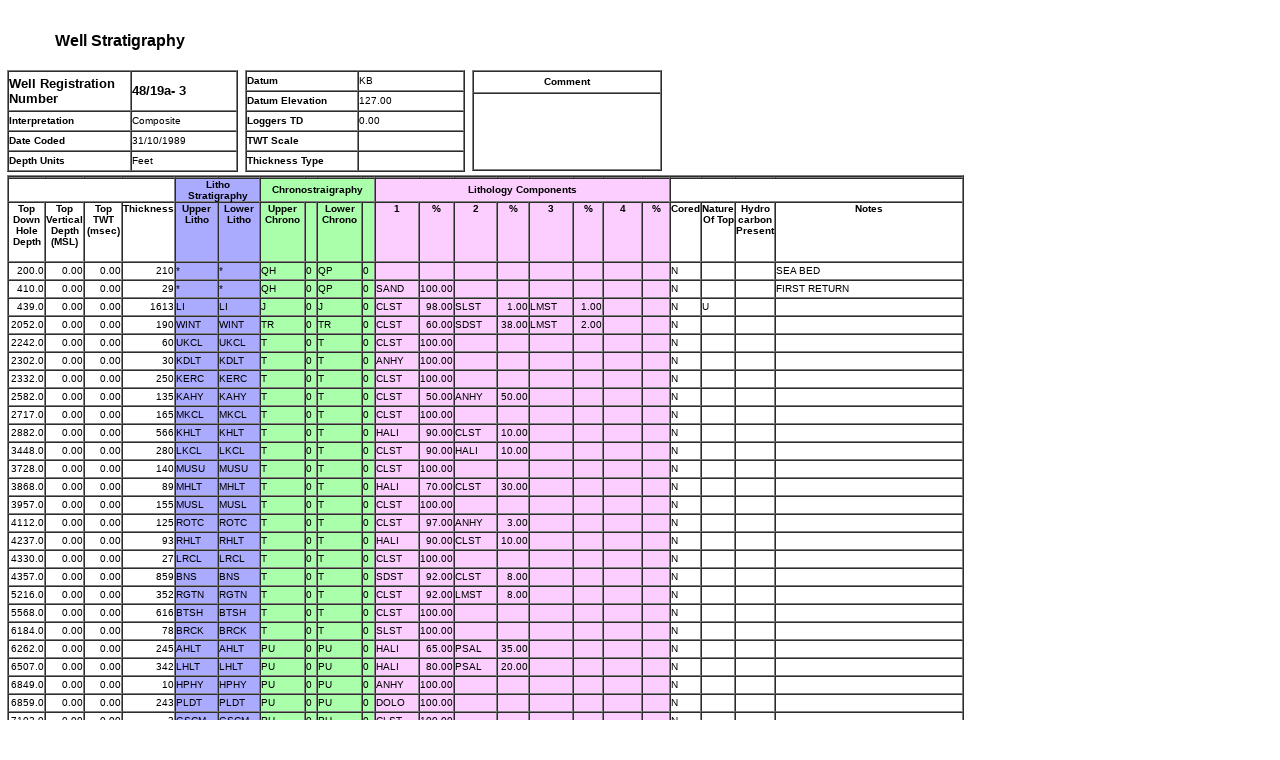

--- FILE ---
content_type: text/html
request_url: https://itportal.nstauthority.co.uk/information/well_data/bgs_tops/geological_tops/2901.htm
body_size: 2117
content:
<HTML>
<HEAD>
<TITLE>Geological Tops</TITLE>
<META NAME="GENERATOR" CONTENT="BusinessObjects 5.x on Windows">
<META HTTP-EQUIV="Content-Type" content="text/html; charset=ISO-8859-1">
</HEAD>
<BODY BGCOLOR="#FFFFFF" TEXT="#000000" LEFTMARGIN=0 TOPMARGIN=0>
<TABLE BORDER=0 CELLSPACING=0 CELLPADDING=0 >
 <TR><TD HEIGHT=10></TD></TR>
 </TABLE><TABLE BORDER=0 CELLSPACING=0 CELLPADDING=0 WIDTH=237><TR><TD WIDTH=3></TD><TD ><TABLE WIDTH="100%"  BORDER=0 CELLSPACING=0 CELLPADDING=0><TR HEIGHT=9><TD WIDTH=234></TD><TD WIDTH=5></TD></TR><TR><TD WIDTH=234 VALIGN="TOP"><TABLE BORDER=0 WIDTH=233><TR><TD HEIGHT=40 BGCOLOR="#FFFFFF" ALIGN="CENTER"><B><FONT SIZE=3 FACE="Arial">Well Stratigraphy</FONT></B></TD></TR></TABLE></TD><TD WIDTH=5></TD><TD HEIGHT=40></TD></TR><TR><TD WIDTH=234></TD><TD WIDTH=5></TD><TD HEIGHT=0></TD></TR></TABLE></TD></TR></TABLE>
<TABLE BORDER=0 CELLSPACING=0 CELLPADDING=0 WIDTH=965><TR><TD WIDTH=7></TD><TD ><TABLE WIDTH="100%"  BORDER=0 CELLSPACING=0 CELLPADDING=0><TR HEIGHT=7><TD WIDTH=231></TD><TD WIDTH=7></TD><TD WIDTH=220></TD><TD WIDTH=7></TD><TD WIDTH=190></TD><TD WIDTH=302></TD><TD WIDTH=5></TD></TR><TR><TD WIDTH=231 VALIGN="TOP"><TABLE BGCOLOR="#FFFFFF" BORDER=1 CELLPADDING=0 CELLSPACING=0 WIDTH=231><TR><TD WIDTH=123 HEIGHT=40 BGCOLOR="#FFFFFF"><B><FONT SIZE=2 FACE="Arial">Well Registration Number</FONT></B></TD><TD WIDTH=105><B><FONT SIZE=2 FACE="Arial">48/19a- 3</FONT></B></TD></TR><TR><TD HEIGHT=20 BGCOLOR="#FFFFFF"><B><FONT SIZE=1 FACE="Arial">Interpretation</FONT></B></TD><TD><FONT SIZE=1 FACE="Arial">Composite</FONT></TD></TR><TR><TD HEIGHT=20 BGCOLOR="#FFFFFF"><B><FONT SIZE=1 FACE="Arial">Date Coded</FONT></B></TD><TD><FONT SIZE=1 FACE="Arial">31/10/1989</FONT></TD></TR><TR><TD HEIGHT=20 BGCOLOR="#FFFFFF"><B><FONT SIZE=1 FACE="Arial">Depth Units</FONT></B></TD><TD><FONT SIZE=1 FACE="Arial">Feet</FONT></TD></TR></TABLE></TD><TD WIDTH=7></TD><TD WIDTH=220 VALIGN="TOP"><TABLE BGCOLOR="#FFFFFF" BORDER=1 CELLPADDING=0 CELLSPACING=0 WIDTH=220><TR><TD WIDTH=112 HEIGHT=20 BGCOLOR="#FFFFFF"><B><FONT SIZE=1 FACE="Arial">Datum</FONT></B></TD><TD WIDTH=105><FONT SIZE=1 FACE="Arial">KB</FONT></TD></TR><TR><TD HEIGHT=20 BGCOLOR="#FFFFFF"><B><FONT SIZE=1 FACE="Arial">Datum Elevation</FONT></B></TD><TD><FONT SIZE=1 FACE="Arial">127.00</FONT></TD></TR><TR><TD HEIGHT=20 BGCOLOR="#FFFFFF"><B><FONT SIZE=1 FACE="Arial">Loggers TD</FONT></B></TD><TD><FONT SIZE=1 FACE="Arial">0.00</FONT></TD></TR><TR><TD HEIGHT=20 BGCOLOR="#FFFFFF"><B><FONT SIZE=1 FACE="Arial">TWT Scale</FONT></B></TD><TD><FONT SIZE=1 FACE="Arial">&nbsp;</FONT></TD></TR><TR><TD HEIGHT=20 BGCOLOR="#FFFFFF"><B><FONT SIZE=1 FACE="Arial">Thickness Type</FONT></B></TD><TD><FONT SIZE=1 FACE="Arial">&nbsp;</FONT></TD></TR></TABLE></TD><TD WIDTH=7></TD><TD WIDTH=190 VALIGN="TOP"><TABLE BGCOLOR="#FFFFFF" BORDER=1 CELLPADDING=0 CELLSPACING=0 WIDTH=190><TR><TD WIDTH=189 HEIGHT=22 BGCOLOR="#FFFFFF" ALIGN="CENTER"><B><FONT SIZE=1 FACE="Arial">Comment</FONT></B></TD></TR><TR><TD WIDTH=189 HEIGHT=77 ALIGN="CENTER"><FONT SIZE=1 FACE="Arial">&nbsp;</FONT></TD></TR></TABLE></TD><TD WIDTH=302></TD><TD WIDTH=5></TD><TD HEIGHT=100></TD></TR><TR><TD WIDTH=231></TD><TD WIDTH=7></TD><TD WIDTH=220></TD><TD WIDTH=7></TD><TD WIDTH=190></TD><TD WIDTH=302></TD><TD WIDTH=5></TD><TD HEIGHT=3></TD></TR><TR><TD WIDTH=231 COLSPAN=6 VALIGN="TOP"><TABLE BGCOLOR="#FCCEFF" BORDER=1 CELLPADDING=0 CELLSPACING=0 WIDTH=957><TR HEIGHT=0><TD WIDTH=37></TD><TD WIDTH=37></TD><TD WIDTH=37></TD><TD WIDTH=36></TD><TD WIDTH=45></TD><TD WIDTH=44></TD><TD WIDTH=45></TD><TD WIDTH=11></TD><TD WIDTH=45></TD><TD WIDTH=11></TD><TD WIDTH=45></TD><TD WIDTH=30></TD><TD WIDTH=45></TD><TD WIDTH=30></TD><TD WIDTH=45></TD><TD WIDTH=30></TD><TD WIDTH=45></TD><TD WIDTH=30></TD><TD WIDTH=11></TD><TD WIDTH=31></TD><TD WIDTH=34></TD><TD WIDTH=224></TD></TR><TR><TD WIDTH=148 HEIGHT=22 COLSPAN=4 BGCOLOR="#FFFFFF" ALIGN="CENTER"><B><FONT SIZE=1 FACE="Arial">&nbsp;</FONT></B></TD><TD WIDTH=89 COLSPAN=2 BGCOLOR="#AAAAFF" ALIGN="CENTER"><B><FONT SIZE=1 FACE="Arial">Litho Stratigraphy</FONT></B></TD><TD WIDTH=112 COLSPAN=4 BGCOLOR="#AAFFAA" ALIGN="CENTER"><B><FONT SIZE=1 FACE="Arial">Chronostraigraphy</FONT></B></TD><TD WIDTH=301 COLSPAN=8 ALIGN="CENTER"><B><FONT SIZE=1 FACE="Arial">Lithology Components</FONT></B></TD><TD WIDTH=300 COLSPAN=4 BGCOLOR="#FFFFFF" ALIGN="CENTER"><B><FONT SIZE=1 FACE="Arial">&nbsp;</FONT></B></TD></TR><TR><TD WIDTH=36 HEIGHT=60 BGCOLOR="#FFFFFF" ALIGN="CENTER" VALIGN="TOP"><B><FONT SIZE=1 FACE="Arial">Top Down Hole Depth</FONT></B></TD><TD WIDTH=36 BGCOLOR="#FFFFFF" ALIGN="CENTER" VALIGN="TOP"><B><FONT SIZE=1 FACE="Arial">Top Vertical Depth (MSL)</FONT></B></TD><TD WIDTH=36 BGCOLOR="#FFFFFF" ALIGN="CENTER" VALIGN="TOP"><B><FONT SIZE=1 FACE="Arial">Top TWT (msec)</FONT></B></TD><TD WIDTH=35 BGCOLOR="#FFFFFF" ALIGN="CENTER" VALIGN="TOP"><B><FONT SIZE=1 FACE="Arial">Thickness</FONT></B></TD><TD WIDTH=44 BGCOLOR="#AAAAFF" ALIGN="CENTER" VALIGN="TOP"><B><FONT SIZE=1 FACE="Arial">Upper Litho</FONT></B></TD><TD WIDTH=44 BGCOLOR="#AAAAFF" ALIGN="CENTER" VALIGN="TOP"><B><FONT SIZE=1 FACE="Arial">Lower Litho</FONT></B></TD><TD WIDTH=44 BGCOLOR="#AAFFAA" ALIGN="CENTER" VALIGN="TOP"><B><FONT SIZE=1 FACE="Arial">Upper Chrono</FONT></B></TD><TD WIDTH=10 BGCOLOR="#AAFFAA" ALIGN="CENTER" VALIGN="TOP"><B><FONT SIZE=1 FACE="Arial">&nbsp;</FONT></B></TD><TD WIDTH=44 BGCOLOR="#AAFFAA" ALIGN="CENTER" VALIGN="TOP"><B><FONT SIZE=1 FACE="Arial">Lower Chrono</FONT></B></TD><TD WIDTH=10 BGCOLOR="#AAFFAA" ALIGN="CENTER" VALIGN="TOP"><B><FONT SIZE=1 FACE="Arial">&nbsp;</FONT></B></TD><TD WIDTH=44 ALIGN="CENTER" VALIGN="TOP"><B><FONT SIZE=1 FACE="Arial">1</FONT></B></TD><TD WIDTH=29 ALIGN="CENTER" VALIGN="TOP"><B><FONT SIZE=1 FACE="Arial">%</FONT></B></TD><TD WIDTH=44 ALIGN="CENTER" VALIGN="TOP"><B><FONT SIZE=1 FACE="Arial">2</FONT></B></TD><TD WIDTH=29 ALIGN="CENTER" VALIGN="TOP"><B><FONT SIZE=1 FACE="Arial">%</FONT></B></TD><TD WIDTH=44 ALIGN="CENTER" VALIGN="TOP"><B><FONT SIZE=1 FACE="Arial">3</FONT></B></TD><TD WIDTH=29 ALIGN="CENTER" VALIGN="TOP"><B><FONT SIZE=1 FACE="Arial">%</FONT></B></TD><TD WIDTH=44 ALIGN="CENTER" VALIGN="TOP"><B><FONT SIZE=1 FACE="Arial">4</FONT></B></TD><TD WIDTH=29 ALIGN="CENTER" VALIGN="TOP"><B><FONT SIZE=1 FACE="Arial">%</FONT></B></TD><TD WIDTH=10 BGCOLOR="#FFFFFF" ALIGN="CENTER" VALIGN="TOP"><B><FONT SIZE=1 FACE="Arial">Cored</FONT></B></TD><TD WIDTH=30 BGCOLOR="#FFFFFF" ALIGN="CENTER" VALIGN="TOP"><B><FONT SIZE=1 FACE="Arial">Nature Of Top</FONT></B></TD><TD WIDTH=33 BGCOLOR="#FFFFFF" ALIGN="CENTER" VALIGN="TOP"><B><FONT SIZE=1 FACE="Arial">Hydro carbon Present</FONT></B></TD><TD WIDTH=223 BGCOLOR="#FFFFFF" ALIGN="CENTER" VALIGN="TOP"><B><FONT SIZE=1 FACE="Arial">Notes</FONT></B></TD></TR><TR><TD HEIGHT=18 BGCOLOR="#FFFFFF" ALIGN="RIGHT"><FONT SIZE=1 FACE="Arial">200.0</FONT></TD><TD BGCOLOR="#FFFFFF" ALIGN="RIGHT"><FONT SIZE=1 FACE="Arial">0.00</FONT></TD><TD BGCOLOR="#FFFFFF" ALIGN="RIGHT"><FONT SIZE=1 FACE="Arial">0.00</FONT></TD><TD BGCOLOR="#FFFFFF" ALIGN="RIGHT"><FONT SIZE=1 FACE="Arial">210</FONT></TD><TD BGCOLOR="#AAAAFF"><FONT SIZE=1 FACE="Arial">*</FONT></TD><TD BGCOLOR="#AAAAFF"><FONT SIZE=1 FACE="Arial">*</FONT></TD><TD BGCOLOR="#AAFFAA"><FONT SIZE=1 FACE="Arial">QH</FONT></TD><TD BGCOLOR="#AAFFAA"><FONT SIZE=1 FACE="Arial">0</FONT></TD><TD BGCOLOR="#AAFFAA"><FONT SIZE=1 FACE="Arial">QP</FONT></TD><TD BGCOLOR="#AAFFAA"><FONT SIZE=1 FACE="Arial">0</FONT></TD><TD><FONT SIZE=1 FACE="Arial">&nbsp;</FONT></TD><TD ALIGN="RIGHT"><FONT SIZE=1 FACE="Arial">&nbsp;</FONT></TD><TD><FONT SIZE=1 FACE="Arial">&nbsp;</FONT></TD><TD ALIGN="RIGHT"><FONT SIZE=1 FACE="Arial">&nbsp;</FONT></TD><TD><FONT SIZE=1 FACE="Arial">&nbsp;</FONT></TD><TD ALIGN="RIGHT"><FONT SIZE=1 FACE="Arial">&nbsp;</FONT></TD><TD><FONT SIZE=1 FACE="Arial">&nbsp;</FONT></TD><TD ALIGN="RIGHT"><FONT SIZE=1 FACE="Arial">&nbsp;</FONT></TD><TD BGCOLOR="#FFFFFF"><FONT SIZE=1 FACE="Arial">N</FONT></TD><TD BGCOLOR="#FFFFFF"><FONT SIZE=1 FACE="Arial">&nbsp;</FONT></TD><TD BGCOLOR="#FFFFFF"><FONT SIZE=1 FACE="Arial">&nbsp;</FONT></TD><TD BGCOLOR="#FFFFFF"><FONT SIZE=1 FACE="Arial">SEA BED</FONT></TD></TR><TR><TD HEIGHT=18 BGCOLOR="#FFFFFF" ALIGN="RIGHT"><FONT SIZE=1 FACE="Arial">410.0</FONT></TD><TD BGCOLOR="#FFFFFF" ALIGN="RIGHT"><FONT SIZE=1 FACE="Arial">0.00</FONT></TD><TD BGCOLOR="#FFFFFF" ALIGN="RIGHT"><FONT SIZE=1 FACE="Arial">0.00</FONT></TD><TD BGCOLOR="#FFFFFF" ALIGN="RIGHT"><FONT SIZE=1 FACE="Arial">29</FONT></TD><TD BGCOLOR="#AAAAFF"><FONT SIZE=1 FACE="Arial">*</FONT></TD><TD BGCOLOR="#AAAAFF"><FONT SIZE=1 FACE="Arial">*</FONT></TD><TD BGCOLOR="#AAFFAA"><FONT SIZE=1 FACE="Arial">QH</FONT></TD><TD BGCOLOR="#AAFFAA"><FONT SIZE=1 FACE="Arial">0</FONT></TD><TD BGCOLOR="#AAFFAA"><FONT SIZE=1 FACE="Arial">QP</FONT></TD><TD BGCOLOR="#AAFFAA"><FONT SIZE=1 FACE="Arial">0</FONT></TD><TD><FONT SIZE=1 FACE="Arial">SAND</FONT></TD><TD ALIGN="RIGHT"><FONT SIZE=1 FACE="Arial">100.00</FONT></TD><TD><FONT SIZE=1 FACE="Arial">&nbsp;</FONT></TD><TD ALIGN="RIGHT"><FONT SIZE=1 FACE="Arial">&nbsp;</FONT></TD><TD><FONT SIZE=1 FACE="Arial">&nbsp;</FONT></TD><TD ALIGN="RIGHT"><FONT SIZE=1 FACE="Arial">&nbsp;</FONT></TD><TD><FONT SIZE=1 FACE="Arial">&nbsp;</FONT></TD><TD ALIGN="RIGHT"><FONT SIZE=1 FACE="Arial">&nbsp;</FONT></TD><TD BGCOLOR="#FFFFFF"><FONT SIZE=1 FACE="Arial">N</FONT></TD><TD BGCOLOR="#FFFFFF"><FONT SIZE=1 FACE="Arial">&nbsp;</FONT></TD><TD BGCOLOR="#FFFFFF"><FONT SIZE=1 FACE="Arial">&nbsp;</FONT></TD><TD BGCOLOR="#FFFFFF"><FONT SIZE=1 FACE="Arial">FIRST RETURN</FONT></TD></TR><TR><TD HEIGHT=18 BGCOLOR="#FFFFFF" ALIGN="RIGHT"><FONT SIZE=1 FACE="Arial">439.0</FONT></TD><TD BGCOLOR="#FFFFFF" ALIGN="RIGHT"><FONT SIZE=1 FACE="Arial">0.00</FONT></TD><TD BGCOLOR="#FFFFFF" ALIGN="RIGHT"><FONT SIZE=1 FACE="Arial">0.00</FONT></TD><TD BGCOLOR="#FFFFFF" ALIGN="RIGHT"><FONT SIZE=1 FACE="Arial">1613</FONT></TD><TD BGCOLOR="#AAAAFF"><FONT SIZE=1 FACE="Arial">LI</FONT></TD><TD BGCOLOR="#AAAAFF"><FONT SIZE=1 FACE="Arial">LI</FONT></TD><TD BGCOLOR="#AAFFAA"><FONT SIZE=1 FACE="Arial">J</FONT></TD><TD BGCOLOR="#AAFFAA"><FONT SIZE=1 FACE="Arial">0</FONT></TD><TD BGCOLOR="#AAFFAA"><FONT SIZE=1 FACE="Arial">J</FONT></TD><TD BGCOLOR="#AAFFAA"><FONT SIZE=1 FACE="Arial">0</FONT></TD><TD><FONT SIZE=1 FACE="Arial">CLST</FONT></TD><TD ALIGN="RIGHT"><FONT SIZE=1 FACE="Arial">98.00</FONT></TD><TD><FONT SIZE=1 FACE="Arial">SLST</FONT></TD><TD ALIGN="RIGHT"><FONT SIZE=1 FACE="Arial">1.00</FONT></TD><TD><FONT SIZE=1 FACE="Arial">LMST</FONT></TD><TD ALIGN="RIGHT"><FONT SIZE=1 FACE="Arial">1.00</FONT></TD><TD><FONT SIZE=1 FACE="Arial">&nbsp;</FONT></TD><TD ALIGN="RIGHT"><FONT SIZE=1 FACE="Arial">&nbsp;</FONT></TD><TD BGCOLOR="#FFFFFF"><FONT SIZE=1 FACE="Arial">N</FONT></TD><TD BGCOLOR="#FFFFFF"><FONT SIZE=1 FACE="Arial">U</FONT></TD><TD BGCOLOR="#FFFFFF"><FONT SIZE=1 FACE="Arial">&nbsp;</FONT></TD><TD BGCOLOR="#FFFFFF"><FONT SIZE=1 FACE="Arial">&nbsp;</FONT></TD></TR><TR><TD HEIGHT=18 BGCOLOR="#FFFFFF" ALIGN="RIGHT"><FONT SIZE=1 FACE="Arial">2052.0</FONT></TD><TD BGCOLOR="#FFFFFF" ALIGN="RIGHT"><FONT SIZE=1 FACE="Arial">0.00</FONT></TD><TD BGCOLOR="#FFFFFF" ALIGN="RIGHT"><FONT SIZE=1 FACE="Arial">0.00</FONT></TD><TD BGCOLOR="#FFFFFF" ALIGN="RIGHT"><FONT SIZE=1 FACE="Arial">190</FONT></TD><TD BGCOLOR="#AAAAFF"><FONT SIZE=1 FACE="Arial">WINT</FONT></TD><TD BGCOLOR="#AAAAFF"><FONT SIZE=1 FACE="Arial">WINT</FONT></TD><TD BGCOLOR="#AAFFAA"><FONT SIZE=1 FACE="Arial">TR</FONT></TD><TD BGCOLOR="#AAFFAA"><FONT SIZE=1 FACE="Arial">0</FONT></TD><TD BGCOLOR="#AAFFAA"><FONT SIZE=1 FACE="Arial">TR</FONT></TD><TD BGCOLOR="#AAFFAA"><FONT SIZE=1 FACE="Arial">0</FONT></TD><TD><FONT SIZE=1 FACE="Arial">CLST</FONT></TD><TD ALIGN="RIGHT"><FONT SIZE=1 FACE="Arial">60.00</FONT></TD><TD><FONT SIZE=1 FACE="Arial">SDST</FONT></TD><TD ALIGN="RIGHT"><FONT SIZE=1 FACE="Arial">38.00</FONT></TD><TD><FONT SIZE=1 FACE="Arial">LMST</FONT></TD><TD ALIGN="RIGHT"><FONT SIZE=1 FACE="Arial">2.00</FONT></TD><TD><FONT SIZE=1 FACE="Arial">&nbsp;</FONT></TD><TD ALIGN="RIGHT"><FONT SIZE=1 FACE="Arial">&nbsp;</FONT></TD><TD BGCOLOR="#FFFFFF"><FONT SIZE=1 FACE="Arial">N</FONT></TD><TD BGCOLOR="#FFFFFF"><FONT SIZE=1 FACE="Arial">&nbsp;</FONT></TD><TD BGCOLOR="#FFFFFF"><FONT SIZE=1 FACE="Arial">&nbsp;</FONT></TD><TD BGCOLOR="#FFFFFF"><FONT SIZE=1 FACE="Arial">&nbsp;</FONT></TD></TR><TR><TD HEIGHT=18 BGCOLOR="#FFFFFF" ALIGN="RIGHT"><FONT SIZE=1 FACE="Arial">2242.0</FONT></TD><TD BGCOLOR="#FFFFFF" ALIGN="RIGHT"><FONT SIZE=1 FACE="Arial">0.00</FONT></TD><TD BGCOLOR="#FFFFFF" ALIGN="RIGHT"><FONT SIZE=1 FACE="Arial">0.00</FONT></TD><TD BGCOLOR="#FFFFFF" ALIGN="RIGHT"><FONT SIZE=1 FACE="Arial">60</FONT></TD><TD BGCOLOR="#AAAAFF"><FONT SIZE=1 FACE="Arial">UKCL</FONT></TD><TD BGCOLOR="#AAAAFF"><FONT SIZE=1 FACE="Arial">UKCL</FONT></TD><TD BGCOLOR="#AAFFAA"><FONT SIZE=1 FACE="Arial">T</FONT></TD><TD BGCOLOR="#AAFFAA"><FONT SIZE=1 FACE="Arial">0</FONT></TD><TD BGCOLOR="#AAFFAA"><FONT SIZE=1 FACE="Arial">T</FONT></TD><TD BGCOLOR="#AAFFAA"><FONT SIZE=1 FACE="Arial">0</FONT></TD><TD><FONT SIZE=1 FACE="Arial">CLST</FONT></TD><TD ALIGN="RIGHT"><FONT SIZE=1 FACE="Arial">100.00</FONT></TD><TD><FONT SIZE=1 FACE="Arial">&nbsp;</FONT></TD><TD ALIGN="RIGHT"><FONT SIZE=1 FACE="Arial">&nbsp;</FONT></TD><TD><FONT SIZE=1 FACE="Arial">&nbsp;</FONT></TD><TD ALIGN="RIGHT"><FONT SIZE=1 FACE="Arial">&nbsp;</FONT></TD><TD><FONT SIZE=1 FACE="Arial">&nbsp;</FONT></TD><TD ALIGN="RIGHT"><FONT SIZE=1 FACE="Arial">&nbsp;</FONT></TD><TD BGCOLOR="#FFFFFF"><FONT SIZE=1 FACE="Arial">N</FONT></TD><TD BGCOLOR="#FFFFFF"><FONT SIZE=1 FACE="Arial">&nbsp;</FONT></TD><TD BGCOLOR="#FFFFFF"><FONT SIZE=1 FACE="Arial">&nbsp;</FONT></TD><TD BGCOLOR="#FFFFFF"><FONT SIZE=1 FACE="Arial">&nbsp;</FONT></TD></TR><TR><TD HEIGHT=18 BGCOLOR="#FFFFFF" ALIGN="RIGHT"><FONT SIZE=1 FACE="Arial">2302.0</FONT></TD><TD BGCOLOR="#FFFFFF" ALIGN="RIGHT"><FONT SIZE=1 FACE="Arial">0.00</FONT></TD><TD BGCOLOR="#FFFFFF" ALIGN="RIGHT"><FONT SIZE=1 FACE="Arial">0.00</FONT></TD><TD BGCOLOR="#FFFFFF" ALIGN="RIGHT"><FONT SIZE=1 FACE="Arial">30</FONT></TD><TD BGCOLOR="#AAAAFF"><FONT SIZE=1 FACE="Arial">KDLT</FONT></TD><TD BGCOLOR="#AAAAFF"><FONT SIZE=1 FACE="Arial">KDLT</FONT></TD><TD BGCOLOR="#AAFFAA"><FONT SIZE=1 FACE="Arial">T</FONT></TD><TD BGCOLOR="#AAFFAA"><FONT SIZE=1 FACE="Arial">0</FONT></TD><TD BGCOLOR="#AAFFAA"><FONT SIZE=1 FACE="Arial">T</FONT></TD><TD BGCOLOR="#AAFFAA"><FONT SIZE=1 FACE="Arial">0</FONT></TD><TD><FONT SIZE=1 FACE="Arial">ANHY</FONT></TD><TD ALIGN="RIGHT"><FONT SIZE=1 FACE="Arial">100.00</FONT></TD><TD><FONT SIZE=1 FACE="Arial">&nbsp;</FONT></TD><TD ALIGN="RIGHT"><FONT SIZE=1 FACE="Arial">&nbsp;</FONT></TD><TD><FONT SIZE=1 FACE="Arial">&nbsp;</FONT></TD><TD ALIGN="RIGHT"><FONT SIZE=1 FACE="Arial">&nbsp;</FONT></TD><TD><FONT SIZE=1 FACE="Arial">&nbsp;</FONT></TD><TD ALIGN="RIGHT"><FONT SIZE=1 FACE="Arial">&nbsp;</FONT></TD><TD BGCOLOR="#FFFFFF"><FONT SIZE=1 FACE="Arial">N</FONT></TD><TD BGCOLOR="#FFFFFF"><FONT SIZE=1 FACE="Arial">&nbsp;</FONT></TD><TD BGCOLOR="#FFFFFF"><FONT SIZE=1 FACE="Arial">&nbsp;</FONT></TD><TD BGCOLOR="#FFFFFF"><FONT SIZE=1 FACE="Arial">&nbsp;</FONT></TD></TR><TR><TD HEIGHT=18 BGCOLOR="#FFFFFF" ALIGN="RIGHT"><FONT SIZE=1 FACE="Arial">2332.0</FONT></TD><TD BGCOLOR="#FFFFFF" ALIGN="RIGHT"><FONT SIZE=1 FACE="Arial">0.00</FONT></TD><TD BGCOLOR="#FFFFFF" ALIGN="RIGHT"><FONT SIZE=1 FACE="Arial">0.00</FONT></TD><TD BGCOLOR="#FFFFFF" ALIGN="RIGHT"><FONT SIZE=1 FACE="Arial">250</FONT></TD><TD BGCOLOR="#AAAAFF"><FONT SIZE=1 FACE="Arial">KERC</FONT></TD><TD BGCOLOR="#AAAAFF"><FONT SIZE=1 FACE="Arial">KERC</FONT></TD><TD BGCOLOR="#AAFFAA"><FONT SIZE=1 FACE="Arial">T</FONT></TD><TD BGCOLOR="#AAFFAA"><FONT SIZE=1 FACE="Arial">0</FONT></TD><TD BGCOLOR="#AAFFAA"><FONT SIZE=1 FACE="Arial">T</FONT></TD><TD BGCOLOR="#AAFFAA"><FONT SIZE=1 FACE="Arial">0</FONT></TD><TD><FONT SIZE=1 FACE="Arial">CLST</FONT></TD><TD ALIGN="RIGHT"><FONT SIZE=1 FACE="Arial">100.00</FONT></TD><TD><FONT SIZE=1 FACE="Arial">&nbsp;</FONT></TD><TD ALIGN="RIGHT"><FONT SIZE=1 FACE="Arial">&nbsp;</FONT></TD><TD><FONT SIZE=1 FACE="Arial">&nbsp;</FONT></TD><TD ALIGN="RIGHT"><FONT SIZE=1 FACE="Arial">&nbsp;</FONT></TD><TD><FONT SIZE=1 FACE="Arial">&nbsp;</FONT></TD><TD ALIGN="RIGHT"><FONT SIZE=1 FACE="Arial">&nbsp;</FONT></TD><TD BGCOLOR="#FFFFFF"><FONT SIZE=1 FACE="Arial">N</FONT></TD><TD BGCOLOR="#FFFFFF"><FONT SIZE=1 FACE="Arial">&nbsp;</FONT></TD><TD BGCOLOR="#FFFFFF"><FONT SIZE=1 FACE="Arial">&nbsp;</FONT></TD><TD BGCOLOR="#FFFFFF"><FONT SIZE=1 FACE="Arial">&nbsp;</FONT></TD></TR><TR><TD HEIGHT=18 BGCOLOR="#FFFFFF" ALIGN="RIGHT"><FONT SIZE=1 FACE="Arial">2582.0</FONT></TD><TD BGCOLOR="#FFFFFF" ALIGN="RIGHT"><FONT SIZE=1 FACE="Arial">0.00</FONT></TD><TD BGCOLOR="#FFFFFF" ALIGN="RIGHT"><FONT SIZE=1 FACE="Arial">0.00</FONT></TD><TD BGCOLOR="#FFFFFF" ALIGN="RIGHT"><FONT SIZE=1 FACE="Arial">135</FONT></TD><TD BGCOLOR="#AAAAFF"><FONT SIZE=1 FACE="Arial">KAHY</FONT></TD><TD BGCOLOR="#AAAAFF"><FONT SIZE=1 FACE="Arial">KAHY</FONT></TD><TD BGCOLOR="#AAFFAA"><FONT SIZE=1 FACE="Arial">T</FONT></TD><TD BGCOLOR="#AAFFAA"><FONT SIZE=1 FACE="Arial">0</FONT></TD><TD BGCOLOR="#AAFFAA"><FONT SIZE=1 FACE="Arial">T</FONT></TD><TD BGCOLOR="#AAFFAA"><FONT SIZE=1 FACE="Arial">0</FONT></TD><TD><FONT SIZE=1 FACE="Arial">CLST</FONT></TD><TD ALIGN="RIGHT"><FONT SIZE=1 FACE="Arial">50.00</FONT></TD><TD><FONT SIZE=1 FACE="Arial">ANHY</FONT></TD><TD ALIGN="RIGHT"><FONT SIZE=1 FACE="Arial">50.00</FONT></TD><TD><FONT SIZE=1 FACE="Arial">&nbsp;</FONT></TD><TD ALIGN="RIGHT"><FONT SIZE=1 FACE="Arial">&nbsp;</FONT></TD><TD><FONT SIZE=1 FACE="Arial">&nbsp;</FONT></TD><TD ALIGN="RIGHT"><FONT SIZE=1 FACE="Arial">&nbsp;</FONT></TD><TD BGCOLOR="#FFFFFF"><FONT SIZE=1 FACE="Arial">N</FONT></TD><TD BGCOLOR="#FFFFFF"><FONT SIZE=1 FACE="Arial">&nbsp;</FONT></TD><TD BGCOLOR="#FFFFFF"><FONT SIZE=1 FACE="Arial">&nbsp;</FONT></TD><TD BGCOLOR="#FFFFFF"><FONT SIZE=1 FACE="Arial">&nbsp;</FONT></TD></TR><TR><TD HEIGHT=18 BGCOLOR="#FFFFFF" ALIGN="RIGHT"><FONT SIZE=1 FACE="Arial">2717.0</FONT></TD><TD BGCOLOR="#FFFFFF" ALIGN="RIGHT"><FONT SIZE=1 FACE="Arial">0.00</FONT></TD><TD BGCOLOR="#FFFFFF" ALIGN="RIGHT"><FONT SIZE=1 FACE="Arial">0.00</FONT></TD><TD BGCOLOR="#FFFFFF" ALIGN="RIGHT"><FONT SIZE=1 FACE="Arial">165</FONT></TD><TD BGCOLOR="#AAAAFF"><FONT SIZE=1 FACE="Arial">MKCL</FONT></TD><TD BGCOLOR="#AAAAFF"><FONT SIZE=1 FACE="Arial">MKCL</FONT></TD><TD BGCOLOR="#AAFFAA"><FONT SIZE=1 FACE="Arial">T</FONT></TD><TD BGCOLOR="#AAFFAA"><FONT SIZE=1 FACE="Arial">0</FONT></TD><TD BGCOLOR="#AAFFAA"><FONT SIZE=1 FACE="Arial">T</FONT></TD><TD BGCOLOR="#AAFFAA"><FONT SIZE=1 FACE="Arial">0</FONT></TD><TD><FONT SIZE=1 FACE="Arial">CLST</FONT></TD><TD ALIGN="RIGHT"><FONT SIZE=1 FACE="Arial">100.00</FONT></TD><TD><FONT SIZE=1 FACE="Arial">&nbsp;</FONT></TD><TD ALIGN="RIGHT"><FONT SIZE=1 FACE="Arial">&nbsp;</FONT></TD><TD><FONT SIZE=1 FACE="Arial">&nbsp;</FONT></TD><TD ALIGN="RIGHT"><FONT SIZE=1 FACE="Arial">&nbsp;</FONT></TD><TD><FONT SIZE=1 FACE="Arial">&nbsp;</FONT></TD><TD ALIGN="RIGHT"><FONT SIZE=1 FACE="Arial">&nbsp;</FONT></TD><TD BGCOLOR="#FFFFFF"><FONT SIZE=1 FACE="Arial">N</FONT></TD><TD BGCOLOR="#FFFFFF"><FONT SIZE=1 FACE="Arial">&nbsp;</FONT></TD><TD BGCOLOR="#FFFFFF"><FONT SIZE=1 FACE="Arial">&nbsp;</FONT></TD><TD BGCOLOR="#FFFFFF"><FONT SIZE=1 FACE="Arial">&nbsp;</FONT></TD></TR><TR><TD HEIGHT=18 BGCOLOR="#FFFFFF" ALIGN="RIGHT"><FONT SIZE=1 FACE="Arial">2882.0</FONT></TD><TD BGCOLOR="#FFFFFF" ALIGN="RIGHT"><FONT SIZE=1 FACE="Arial">0.00</FONT></TD><TD BGCOLOR="#FFFFFF" ALIGN="RIGHT"><FONT SIZE=1 FACE="Arial">0.00</FONT></TD><TD BGCOLOR="#FFFFFF" ALIGN="RIGHT"><FONT SIZE=1 FACE="Arial">566</FONT></TD><TD BGCOLOR="#AAAAFF"><FONT SIZE=1 FACE="Arial">KHLT</FONT></TD><TD BGCOLOR="#AAAAFF"><FONT SIZE=1 FACE="Arial">KHLT</FONT></TD><TD BGCOLOR="#AAFFAA"><FONT SIZE=1 FACE="Arial">T</FONT></TD><TD BGCOLOR="#AAFFAA"><FONT SIZE=1 FACE="Arial">0</FONT></TD><TD BGCOLOR="#AAFFAA"><FONT SIZE=1 FACE="Arial">T</FONT></TD><TD BGCOLOR="#AAFFAA"><FONT SIZE=1 FACE="Arial">0</FONT></TD><TD><FONT SIZE=1 FACE="Arial">HALI</FONT></TD><TD ALIGN="RIGHT"><FONT SIZE=1 FACE="Arial">90.00</FONT></TD><TD><FONT SIZE=1 FACE="Arial">CLST</FONT></TD><TD ALIGN="RIGHT"><FONT SIZE=1 FACE="Arial">10.00</FONT></TD><TD><FONT SIZE=1 FACE="Arial">&nbsp;</FONT></TD><TD ALIGN="RIGHT"><FONT SIZE=1 FACE="Arial">&nbsp;</FONT></TD><TD><FONT SIZE=1 FACE="Arial">&nbsp;</FONT></TD><TD ALIGN="RIGHT"><FONT SIZE=1 FACE="Arial">&nbsp;</FONT></TD><TD BGCOLOR="#FFFFFF"><FONT SIZE=1 FACE="Arial">N</FONT></TD><TD BGCOLOR="#FFFFFF"><FONT SIZE=1 FACE="Arial">&nbsp;</FONT></TD><TD BGCOLOR="#FFFFFF"><FONT SIZE=1 FACE="Arial">&nbsp;</FONT></TD><TD BGCOLOR="#FFFFFF"><FONT SIZE=1 FACE="Arial">&nbsp;</FONT></TD></TR><TR><TD HEIGHT=18 BGCOLOR="#FFFFFF" ALIGN="RIGHT"><FONT SIZE=1 FACE="Arial">3448.0</FONT></TD><TD BGCOLOR="#FFFFFF" ALIGN="RIGHT"><FONT SIZE=1 FACE="Arial">0.00</FONT></TD><TD BGCOLOR="#FFFFFF" ALIGN="RIGHT"><FONT SIZE=1 FACE="Arial">0.00</FONT></TD><TD BGCOLOR="#FFFFFF" ALIGN="RIGHT"><FONT SIZE=1 FACE="Arial">280</FONT></TD><TD BGCOLOR="#AAAAFF"><FONT SIZE=1 FACE="Arial">LKCL</FONT></TD><TD BGCOLOR="#AAAAFF"><FONT SIZE=1 FACE="Arial">LKCL</FONT></TD><TD BGCOLOR="#AAFFAA"><FONT SIZE=1 FACE="Arial">T</FONT></TD><TD BGCOLOR="#AAFFAA"><FONT SIZE=1 FACE="Arial">0</FONT></TD><TD BGCOLOR="#AAFFAA"><FONT SIZE=1 FACE="Arial">T</FONT></TD><TD BGCOLOR="#AAFFAA"><FONT SIZE=1 FACE="Arial">0</FONT></TD><TD><FONT SIZE=1 FACE="Arial">CLST</FONT></TD><TD ALIGN="RIGHT"><FONT SIZE=1 FACE="Arial">90.00</FONT></TD><TD><FONT SIZE=1 FACE="Arial">HALI</FONT></TD><TD ALIGN="RIGHT"><FONT SIZE=1 FACE="Arial">10.00</FONT></TD><TD><FONT SIZE=1 FACE="Arial">&nbsp;</FONT></TD><TD ALIGN="RIGHT"><FONT SIZE=1 FACE="Arial">&nbsp;</FONT></TD><TD><FONT SIZE=1 FACE="Arial">&nbsp;</FONT></TD><TD ALIGN="RIGHT"><FONT SIZE=1 FACE="Arial">&nbsp;</FONT></TD><TD BGCOLOR="#FFFFFF"><FONT SIZE=1 FACE="Arial">N</FONT></TD><TD BGCOLOR="#FFFFFF"><FONT SIZE=1 FACE="Arial">&nbsp;</FONT></TD><TD BGCOLOR="#FFFFFF"><FONT SIZE=1 FACE="Arial">&nbsp;</FONT></TD><TD BGCOLOR="#FFFFFF"><FONT SIZE=1 FACE="Arial">&nbsp;</FONT></TD></TR><TR><TD HEIGHT=18 BGCOLOR="#FFFFFF" ALIGN="RIGHT"><FONT SIZE=1 FACE="Arial">3728.0</FONT></TD><TD BGCOLOR="#FFFFFF" ALIGN="RIGHT"><FONT SIZE=1 FACE="Arial">0.00</FONT></TD><TD BGCOLOR="#FFFFFF" ALIGN="RIGHT"><FONT SIZE=1 FACE="Arial">0.00</FONT></TD><TD BGCOLOR="#FFFFFF" ALIGN="RIGHT"><FONT SIZE=1 FACE="Arial">140</FONT></TD><TD BGCOLOR="#AAAAFF"><FONT SIZE=1 FACE="Arial">MUSU</FONT></TD><TD BGCOLOR="#AAAAFF"><FONT SIZE=1 FACE="Arial">MUSU</FONT></TD><TD BGCOLOR="#AAFFAA"><FONT SIZE=1 FACE="Arial">T</FONT></TD><TD BGCOLOR="#AAFFAA"><FONT SIZE=1 FACE="Arial">0</FONT></TD><TD BGCOLOR="#AAFFAA"><FONT SIZE=1 FACE="Arial">T</FONT></TD><TD BGCOLOR="#AAFFAA"><FONT SIZE=1 FACE="Arial">0</FONT></TD><TD><FONT SIZE=1 FACE="Arial">CLST</FONT></TD><TD ALIGN="RIGHT"><FONT SIZE=1 FACE="Arial">100.00</FONT></TD><TD><FONT SIZE=1 FACE="Arial">&nbsp;</FONT></TD><TD ALIGN="RIGHT"><FONT SIZE=1 FACE="Arial">&nbsp;</FONT></TD><TD><FONT SIZE=1 FACE="Arial">&nbsp;</FONT></TD><TD ALIGN="RIGHT"><FONT SIZE=1 FACE="Arial">&nbsp;</FONT></TD><TD><FONT SIZE=1 FACE="Arial">&nbsp;</FONT></TD><TD ALIGN="RIGHT"><FONT SIZE=1 FACE="Arial">&nbsp;</FONT></TD><TD BGCOLOR="#FFFFFF"><FONT SIZE=1 FACE="Arial">N</FONT></TD><TD BGCOLOR="#FFFFFF"><FONT SIZE=1 FACE="Arial">&nbsp;</FONT></TD><TD BGCOLOR="#FFFFFF"><FONT SIZE=1 FACE="Arial">&nbsp;</FONT></TD><TD BGCOLOR="#FFFFFF"><FONT SIZE=1 FACE="Arial">&nbsp;</FONT></TD></TR><TR><TD HEIGHT=18 BGCOLOR="#FFFFFF" ALIGN="RIGHT"><FONT SIZE=1 FACE="Arial">3868.0</FONT></TD><TD BGCOLOR="#FFFFFF" ALIGN="RIGHT"><FONT SIZE=1 FACE="Arial">0.00</FONT></TD><TD BGCOLOR="#FFFFFF" ALIGN="RIGHT"><FONT SIZE=1 FACE="Arial">0.00</FONT></TD><TD BGCOLOR="#FFFFFF" ALIGN="RIGHT"><FONT SIZE=1 FACE="Arial">89</FONT></TD><TD BGCOLOR="#AAAAFF"><FONT SIZE=1 FACE="Arial">MHLT</FONT></TD><TD BGCOLOR="#AAAAFF"><FONT SIZE=1 FACE="Arial">MHLT</FONT></TD><TD BGCOLOR="#AAFFAA"><FONT SIZE=1 FACE="Arial">T</FONT></TD><TD BGCOLOR="#AAFFAA"><FONT SIZE=1 FACE="Arial">0</FONT></TD><TD BGCOLOR="#AAFFAA"><FONT SIZE=1 FACE="Arial">T</FONT></TD><TD BGCOLOR="#AAFFAA"><FONT SIZE=1 FACE="Arial">0</FONT></TD><TD><FONT SIZE=1 FACE="Arial">HALI</FONT></TD><TD ALIGN="RIGHT"><FONT SIZE=1 FACE="Arial">70.00</FONT></TD><TD><FONT SIZE=1 FACE="Arial">CLST</FONT></TD><TD ALIGN="RIGHT"><FONT SIZE=1 FACE="Arial">30.00</FONT></TD><TD><FONT SIZE=1 FACE="Arial">&nbsp;</FONT></TD><TD ALIGN="RIGHT"><FONT SIZE=1 FACE="Arial">&nbsp;</FONT></TD><TD><FONT SIZE=1 FACE="Arial">&nbsp;</FONT></TD><TD ALIGN="RIGHT"><FONT SIZE=1 FACE="Arial">&nbsp;</FONT></TD><TD BGCOLOR="#FFFFFF"><FONT SIZE=1 FACE="Arial">N</FONT></TD><TD BGCOLOR="#FFFFFF"><FONT SIZE=1 FACE="Arial">&nbsp;</FONT></TD><TD BGCOLOR="#FFFFFF"><FONT SIZE=1 FACE="Arial">&nbsp;</FONT></TD><TD BGCOLOR="#FFFFFF"><FONT SIZE=1 FACE="Arial">&nbsp;</FONT></TD></TR><TR><TD HEIGHT=18 BGCOLOR="#FFFFFF" ALIGN="RIGHT"><FONT SIZE=1 FACE="Arial">3957.0</FONT></TD><TD BGCOLOR="#FFFFFF" ALIGN="RIGHT"><FONT SIZE=1 FACE="Arial">0.00</FONT></TD><TD BGCOLOR="#FFFFFF" ALIGN="RIGHT"><FONT SIZE=1 FACE="Arial">0.00</FONT></TD><TD BGCOLOR="#FFFFFF" ALIGN="RIGHT"><FONT SIZE=1 FACE="Arial">155</FONT></TD><TD BGCOLOR="#AAAAFF"><FONT SIZE=1 FACE="Arial">MUSL</FONT></TD><TD BGCOLOR="#AAAAFF"><FONT SIZE=1 FACE="Arial">MUSL</FONT></TD><TD BGCOLOR="#AAFFAA"><FONT SIZE=1 FACE="Arial">T</FONT></TD><TD BGCOLOR="#AAFFAA"><FONT SIZE=1 FACE="Arial">0</FONT></TD><TD BGCOLOR="#AAFFAA"><FONT SIZE=1 FACE="Arial">T</FONT></TD><TD BGCOLOR="#AAFFAA"><FONT SIZE=1 FACE="Arial">0</FONT></TD><TD><FONT SIZE=1 FACE="Arial">CLST</FONT></TD><TD ALIGN="RIGHT"><FONT SIZE=1 FACE="Arial">100.00</FONT></TD><TD><FONT SIZE=1 FACE="Arial">&nbsp;</FONT></TD><TD ALIGN="RIGHT"><FONT SIZE=1 FACE="Arial">&nbsp;</FONT></TD><TD><FONT SIZE=1 FACE="Arial">&nbsp;</FONT></TD><TD ALIGN="RIGHT"><FONT SIZE=1 FACE="Arial">&nbsp;</FONT></TD><TD><FONT SIZE=1 FACE="Arial">&nbsp;</FONT></TD><TD ALIGN="RIGHT"><FONT SIZE=1 FACE="Arial">&nbsp;</FONT></TD><TD BGCOLOR="#FFFFFF"><FONT SIZE=1 FACE="Arial">N</FONT></TD><TD BGCOLOR="#FFFFFF"><FONT SIZE=1 FACE="Arial">&nbsp;</FONT></TD><TD BGCOLOR="#FFFFFF"><FONT SIZE=1 FACE="Arial">&nbsp;</FONT></TD><TD BGCOLOR="#FFFFFF"><FONT SIZE=1 FACE="Arial">&nbsp;</FONT></TD></TR><TR><TD HEIGHT=18 BGCOLOR="#FFFFFF" ALIGN="RIGHT"><FONT SIZE=1 FACE="Arial">4112.0</FONT></TD><TD BGCOLOR="#FFFFFF" ALIGN="RIGHT"><FONT SIZE=1 FACE="Arial">0.00</FONT></TD><TD BGCOLOR="#FFFFFF" ALIGN="RIGHT"><FONT SIZE=1 FACE="Arial">0.00</FONT></TD><TD BGCOLOR="#FFFFFF" ALIGN="RIGHT"><FONT SIZE=1 FACE="Arial">125</FONT></TD><TD BGCOLOR="#AAAAFF"><FONT SIZE=1 FACE="Arial">ROTC</FONT></TD><TD BGCOLOR="#AAAAFF"><FONT SIZE=1 FACE="Arial">ROTC</FONT></TD><TD BGCOLOR="#AAFFAA"><FONT SIZE=1 FACE="Arial">T</FONT></TD><TD BGCOLOR="#AAFFAA"><FONT SIZE=1 FACE="Arial">0</FONT></TD><TD BGCOLOR="#AAFFAA"><FONT SIZE=1 FACE="Arial">T</FONT></TD><TD BGCOLOR="#AAFFAA"><FONT SIZE=1 FACE="Arial">0</FONT></TD><TD><FONT SIZE=1 FACE="Arial">CLST</FONT></TD><TD ALIGN="RIGHT"><FONT SIZE=1 FACE="Arial">97.00</FONT></TD><TD><FONT SIZE=1 FACE="Arial">ANHY</FONT></TD><TD ALIGN="RIGHT"><FONT SIZE=1 FACE="Arial">3.00</FONT></TD><TD><FONT SIZE=1 FACE="Arial">&nbsp;</FONT></TD><TD ALIGN="RIGHT"><FONT SIZE=1 FACE="Arial">&nbsp;</FONT></TD><TD><FONT SIZE=1 FACE="Arial">&nbsp;</FONT></TD><TD ALIGN="RIGHT"><FONT SIZE=1 FACE="Arial">&nbsp;</FONT></TD><TD BGCOLOR="#FFFFFF"><FONT SIZE=1 FACE="Arial">N</FONT></TD><TD BGCOLOR="#FFFFFF"><FONT SIZE=1 FACE="Arial">&nbsp;</FONT></TD><TD BGCOLOR="#FFFFFF"><FONT SIZE=1 FACE="Arial">&nbsp;</FONT></TD><TD BGCOLOR="#FFFFFF"><FONT SIZE=1 FACE="Arial">&nbsp;</FONT></TD></TR><TR><TD HEIGHT=18 BGCOLOR="#FFFFFF" ALIGN="RIGHT"><FONT SIZE=1 FACE="Arial">4237.0</FONT></TD><TD BGCOLOR="#FFFFFF" ALIGN="RIGHT"><FONT SIZE=1 FACE="Arial">0.00</FONT></TD><TD BGCOLOR="#FFFFFF" ALIGN="RIGHT"><FONT SIZE=1 FACE="Arial">0.00</FONT></TD><TD BGCOLOR="#FFFFFF" ALIGN="RIGHT"><FONT SIZE=1 FACE="Arial">93</FONT></TD><TD BGCOLOR="#AAAAFF"><FONT SIZE=1 FACE="Arial">RHLT</FONT></TD><TD BGCOLOR="#AAAAFF"><FONT SIZE=1 FACE="Arial">RHLT</FONT></TD><TD BGCOLOR="#AAFFAA"><FONT SIZE=1 FACE="Arial">T</FONT></TD><TD BGCOLOR="#AAFFAA"><FONT SIZE=1 FACE="Arial">0</FONT></TD><TD BGCOLOR="#AAFFAA"><FONT SIZE=1 FACE="Arial">T</FONT></TD><TD BGCOLOR="#AAFFAA"><FONT SIZE=1 FACE="Arial">0</FONT></TD><TD><FONT SIZE=1 FACE="Arial">HALI</FONT></TD><TD ALIGN="RIGHT"><FONT SIZE=1 FACE="Arial">90.00</FONT></TD><TD><FONT SIZE=1 FACE="Arial">CLST</FONT></TD><TD ALIGN="RIGHT"><FONT SIZE=1 FACE="Arial">10.00</FONT></TD><TD><FONT SIZE=1 FACE="Arial">&nbsp;</FONT></TD><TD ALIGN="RIGHT"><FONT SIZE=1 FACE="Arial">&nbsp;</FONT></TD><TD><FONT SIZE=1 FACE="Arial">&nbsp;</FONT></TD><TD ALIGN="RIGHT"><FONT SIZE=1 FACE="Arial">&nbsp;</FONT></TD><TD BGCOLOR="#FFFFFF"><FONT SIZE=1 FACE="Arial">N</FONT></TD><TD BGCOLOR="#FFFFFF"><FONT SIZE=1 FACE="Arial">&nbsp;</FONT></TD><TD BGCOLOR="#FFFFFF"><FONT SIZE=1 FACE="Arial">&nbsp;</FONT></TD><TD BGCOLOR="#FFFFFF"><FONT SIZE=1 FACE="Arial">&nbsp;</FONT></TD></TR><TR><TD HEIGHT=18 BGCOLOR="#FFFFFF" ALIGN="RIGHT"><FONT SIZE=1 FACE="Arial">4330.0</FONT></TD><TD BGCOLOR="#FFFFFF" ALIGN="RIGHT"><FONT SIZE=1 FACE="Arial">0.00</FONT></TD><TD BGCOLOR="#FFFFFF" ALIGN="RIGHT"><FONT SIZE=1 FACE="Arial">0.00</FONT></TD><TD BGCOLOR="#FFFFFF" ALIGN="RIGHT"><FONT SIZE=1 FACE="Arial">27</FONT></TD><TD BGCOLOR="#AAAAFF"><FONT SIZE=1 FACE="Arial">LRCL</FONT></TD><TD BGCOLOR="#AAAAFF"><FONT SIZE=1 FACE="Arial">LRCL</FONT></TD><TD BGCOLOR="#AAFFAA"><FONT SIZE=1 FACE="Arial">T</FONT></TD><TD BGCOLOR="#AAFFAA"><FONT SIZE=1 FACE="Arial">0</FONT></TD><TD BGCOLOR="#AAFFAA"><FONT SIZE=1 FACE="Arial">T</FONT></TD><TD BGCOLOR="#AAFFAA"><FONT SIZE=1 FACE="Arial">0</FONT></TD><TD><FONT SIZE=1 FACE="Arial">CLST</FONT></TD><TD ALIGN="RIGHT"><FONT SIZE=1 FACE="Arial">100.00</FONT></TD><TD><FONT SIZE=1 FACE="Arial">&nbsp;</FONT></TD><TD ALIGN="RIGHT"><FONT SIZE=1 FACE="Arial">&nbsp;</FONT></TD><TD><FONT SIZE=1 FACE="Arial">&nbsp;</FONT></TD><TD ALIGN="RIGHT"><FONT SIZE=1 FACE="Arial">&nbsp;</FONT></TD><TD><FONT SIZE=1 FACE="Arial">&nbsp;</FONT></TD><TD ALIGN="RIGHT"><FONT SIZE=1 FACE="Arial">&nbsp;</FONT></TD><TD BGCOLOR="#FFFFFF"><FONT SIZE=1 FACE="Arial">N</FONT></TD><TD BGCOLOR="#FFFFFF"><FONT SIZE=1 FACE="Arial">&nbsp;</FONT></TD><TD BGCOLOR="#FFFFFF"><FONT SIZE=1 FACE="Arial">&nbsp;</FONT></TD><TD BGCOLOR="#FFFFFF"><FONT SIZE=1 FACE="Arial">&nbsp;</FONT></TD></TR><TR><TD HEIGHT=18 BGCOLOR="#FFFFFF" ALIGN="RIGHT"><FONT SIZE=1 FACE="Arial">4357.0</FONT></TD><TD BGCOLOR="#FFFFFF" ALIGN="RIGHT"><FONT SIZE=1 FACE="Arial">0.00</FONT></TD><TD BGCOLOR="#FFFFFF" ALIGN="RIGHT"><FONT SIZE=1 FACE="Arial">0.00</FONT></TD><TD BGCOLOR="#FFFFFF" ALIGN="RIGHT"><FONT SIZE=1 FACE="Arial">859</FONT></TD><TD BGCOLOR="#AAAAFF"><FONT SIZE=1 FACE="Arial">BNS</FONT></TD><TD BGCOLOR="#AAAAFF"><FONT SIZE=1 FACE="Arial">BNS</FONT></TD><TD BGCOLOR="#AAFFAA"><FONT SIZE=1 FACE="Arial">T</FONT></TD><TD BGCOLOR="#AAFFAA"><FONT SIZE=1 FACE="Arial">0</FONT></TD><TD BGCOLOR="#AAFFAA"><FONT SIZE=1 FACE="Arial">T</FONT></TD><TD BGCOLOR="#AAFFAA"><FONT SIZE=1 FACE="Arial">0</FONT></TD><TD><FONT SIZE=1 FACE="Arial">SDST</FONT></TD><TD ALIGN="RIGHT"><FONT SIZE=1 FACE="Arial">92.00</FONT></TD><TD><FONT SIZE=1 FACE="Arial">CLST</FONT></TD><TD ALIGN="RIGHT"><FONT SIZE=1 FACE="Arial">8.00</FONT></TD><TD><FONT SIZE=1 FACE="Arial">&nbsp;</FONT></TD><TD ALIGN="RIGHT"><FONT SIZE=1 FACE="Arial">&nbsp;</FONT></TD><TD><FONT SIZE=1 FACE="Arial">&nbsp;</FONT></TD><TD ALIGN="RIGHT"><FONT SIZE=1 FACE="Arial">&nbsp;</FONT></TD><TD BGCOLOR="#FFFFFF"><FONT SIZE=1 FACE="Arial">N</FONT></TD><TD BGCOLOR="#FFFFFF"><FONT SIZE=1 FACE="Arial">&nbsp;</FONT></TD><TD BGCOLOR="#FFFFFF"><FONT SIZE=1 FACE="Arial">&nbsp;</FONT></TD><TD BGCOLOR="#FFFFFF"><FONT SIZE=1 FACE="Arial">&nbsp;</FONT></TD></TR><TR><TD HEIGHT=18 BGCOLOR="#FFFFFF" ALIGN="RIGHT"><FONT SIZE=1 FACE="Arial">5216.0</FONT></TD><TD BGCOLOR="#FFFFFF" ALIGN="RIGHT"><FONT SIZE=1 FACE="Arial">0.00</FONT></TD><TD BGCOLOR="#FFFFFF" ALIGN="RIGHT"><FONT SIZE=1 FACE="Arial">0.00</FONT></TD><TD BGCOLOR="#FFFFFF" ALIGN="RIGHT"><FONT SIZE=1 FACE="Arial">352</FONT></TD><TD BGCOLOR="#AAAAFF"><FONT SIZE=1 FACE="Arial">RGTN</FONT></TD><TD BGCOLOR="#AAAAFF"><FONT SIZE=1 FACE="Arial">RGTN</FONT></TD><TD BGCOLOR="#AAFFAA"><FONT SIZE=1 FACE="Arial">T</FONT></TD><TD BGCOLOR="#AAFFAA"><FONT SIZE=1 FACE="Arial">0</FONT></TD><TD BGCOLOR="#AAFFAA"><FONT SIZE=1 FACE="Arial">T</FONT></TD><TD BGCOLOR="#AAFFAA"><FONT SIZE=1 FACE="Arial">0</FONT></TD><TD><FONT SIZE=1 FACE="Arial">CLST</FONT></TD><TD ALIGN="RIGHT"><FONT SIZE=1 FACE="Arial">92.00</FONT></TD><TD><FONT SIZE=1 FACE="Arial">LMST</FONT></TD><TD ALIGN="RIGHT"><FONT SIZE=1 FACE="Arial">8.00</FONT></TD><TD><FONT SIZE=1 FACE="Arial">&nbsp;</FONT></TD><TD ALIGN="RIGHT"><FONT SIZE=1 FACE="Arial">&nbsp;</FONT></TD><TD><FONT SIZE=1 FACE="Arial">&nbsp;</FONT></TD><TD ALIGN="RIGHT"><FONT SIZE=1 FACE="Arial">&nbsp;</FONT></TD><TD BGCOLOR="#FFFFFF"><FONT SIZE=1 FACE="Arial">N</FONT></TD><TD BGCOLOR="#FFFFFF"><FONT SIZE=1 FACE="Arial">&nbsp;</FONT></TD><TD BGCOLOR="#FFFFFF"><FONT SIZE=1 FACE="Arial">&nbsp;</FONT></TD><TD BGCOLOR="#FFFFFF"><FONT SIZE=1 FACE="Arial">&nbsp;</FONT></TD></TR><TR><TD HEIGHT=18 BGCOLOR="#FFFFFF" ALIGN="RIGHT"><FONT SIZE=1 FACE="Arial">5568.0</FONT></TD><TD BGCOLOR="#FFFFFF" ALIGN="RIGHT"><FONT SIZE=1 FACE="Arial">0.00</FONT></TD><TD BGCOLOR="#FFFFFF" ALIGN="RIGHT"><FONT SIZE=1 FACE="Arial">0.00</FONT></TD><TD BGCOLOR="#FFFFFF" ALIGN="RIGHT"><FONT SIZE=1 FACE="Arial">616</FONT></TD><TD BGCOLOR="#AAAAFF"><FONT SIZE=1 FACE="Arial">BTSH</FONT></TD><TD BGCOLOR="#AAAAFF"><FONT SIZE=1 FACE="Arial">BTSH</FONT></TD><TD BGCOLOR="#AAFFAA"><FONT SIZE=1 FACE="Arial">T</FONT></TD><TD BGCOLOR="#AAFFAA"><FONT SIZE=1 FACE="Arial">0</FONT></TD><TD BGCOLOR="#AAFFAA"><FONT SIZE=1 FACE="Arial">T</FONT></TD><TD BGCOLOR="#AAFFAA"><FONT SIZE=1 FACE="Arial">0</FONT></TD><TD><FONT SIZE=1 FACE="Arial">CLST</FONT></TD><TD ALIGN="RIGHT"><FONT SIZE=1 FACE="Arial">100.00</FONT></TD><TD><FONT SIZE=1 FACE="Arial">&nbsp;</FONT></TD><TD ALIGN="RIGHT"><FONT SIZE=1 FACE="Arial">&nbsp;</FONT></TD><TD><FONT SIZE=1 FACE="Arial">&nbsp;</FONT></TD><TD ALIGN="RIGHT"><FONT SIZE=1 FACE="Arial">&nbsp;</FONT></TD><TD><FONT SIZE=1 FACE="Arial">&nbsp;</FONT></TD><TD ALIGN="RIGHT"><FONT SIZE=1 FACE="Arial">&nbsp;</FONT></TD><TD BGCOLOR="#FFFFFF"><FONT SIZE=1 FACE="Arial">N</FONT></TD><TD BGCOLOR="#FFFFFF"><FONT SIZE=1 FACE="Arial">&nbsp;</FONT></TD><TD BGCOLOR="#FFFFFF"><FONT SIZE=1 FACE="Arial">&nbsp;</FONT></TD><TD BGCOLOR="#FFFFFF"><FONT SIZE=1 FACE="Arial">&nbsp;</FONT></TD></TR><TR><TD HEIGHT=18 BGCOLOR="#FFFFFF" ALIGN="RIGHT"><FONT SIZE=1 FACE="Arial">6184.0</FONT></TD><TD BGCOLOR="#FFFFFF" ALIGN="RIGHT"><FONT SIZE=1 FACE="Arial">0.00</FONT></TD><TD BGCOLOR="#FFFFFF" ALIGN="RIGHT"><FONT SIZE=1 FACE="Arial">0.00</FONT></TD><TD BGCOLOR="#FFFFFF" ALIGN="RIGHT"><FONT SIZE=1 FACE="Arial">78</FONT></TD><TD BGCOLOR="#AAAAFF"><FONT SIZE=1 FACE="Arial">BRCK</FONT></TD><TD BGCOLOR="#AAAAFF"><FONT SIZE=1 FACE="Arial">BRCK</FONT></TD><TD BGCOLOR="#AAFFAA"><FONT SIZE=1 FACE="Arial">T</FONT></TD><TD BGCOLOR="#AAFFAA"><FONT SIZE=1 FACE="Arial">0</FONT></TD><TD BGCOLOR="#AAFFAA"><FONT SIZE=1 FACE="Arial">T</FONT></TD><TD BGCOLOR="#AAFFAA"><FONT SIZE=1 FACE="Arial">0</FONT></TD><TD><FONT SIZE=1 FACE="Arial">SLST</FONT></TD><TD ALIGN="RIGHT"><FONT SIZE=1 FACE="Arial">100.00</FONT></TD><TD><FONT SIZE=1 FACE="Arial">&nbsp;</FONT></TD><TD ALIGN="RIGHT"><FONT SIZE=1 FACE="Arial">&nbsp;</FONT></TD><TD><FONT SIZE=1 FACE="Arial">&nbsp;</FONT></TD><TD ALIGN="RIGHT"><FONT SIZE=1 FACE="Arial">&nbsp;</FONT></TD><TD><FONT SIZE=1 FACE="Arial">&nbsp;</FONT></TD><TD ALIGN="RIGHT"><FONT SIZE=1 FACE="Arial">&nbsp;</FONT></TD><TD BGCOLOR="#FFFFFF"><FONT SIZE=1 FACE="Arial">N</FONT></TD><TD BGCOLOR="#FFFFFF"><FONT SIZE=1 FACE="Arial">&nbsp;</FONT></TD><TD BGCOLOR="#FFFFFF"><FONT SIZE=1 FACE="Arial">&nbsp;</FONT></TD><TD BGCOLOR="#FFFFFF"><FONT SIZE=1 FACE="Arial">&nbsp;</FONT></TD></TR><TR><TD HEIGHT=18 BGCOLOR="#FFFFFF" ALIGN="RIGHT"><FONT SIZE=1 FACE="Arial">6262.0</FONT></TD><TD BGCOLOR="#FFFFFF" ALIGN="RIGHT"><FONT SIZE=1 FACE="Arial">0.00</FONT></TD><TD BGCOLOR="#FFFFFF" ALIGN="RIGHT"><FONT SIZE=1 FACE="Arial">0.00</FONT></TD><TD BGCOLOR="#FFFFFF" ALIGN="RIGHT"><FONT SIZE=1 FACE="Arial">245</FONT></TD><TD BGCOLOR="#AAAAFF"><FONT SIZE=1 FACE="Arial">AHLT</FONT></TD><TD BGCOLOR="#AAAAFF"><FONT SIZE=1 FACE="Arial">AHLT</FONT></TD><TD BGCOLOR="#AAFFAA"><FONT SIZE=1 FACE="Arial">PU</FONT></TD><TD BGCOLOR="#AAFFAA"><FONT SIZE=1 FACE="Arial">0</FONT></TD><TD BGCOLOR="#AAFFAA"><FONT SIZE=1 FACE="Arial">PU</FONT></TD><TD BGCOLOR="#AAFFAA"><FONT SIZE=1 FACE="Arial">0</FONT></TD><TD><FONT SIZE=1 FACE="Arial">HALI</FONT></TD><TD ALIGN="RIGHT"><FONT SIZE=1 FACE="Arial">65.00</FONT></TD><TD><FONT SIZE=1 FACE="Arial">PSAL</FONT></TD><TD ALIGN="RIGHT"><FONT SIZE=1 FACE="Arial">35.00</FONT></TD><TD><FONT SIZE=1 FACE="Arial">&nbsp;</FONT></TD><TD ALIGN="RIGHT"><FONT SIZE=1 FACE="Arial">&nbsp;</FONT></TD><TD><FONT SIZE=1 FACE="Arial">&nbsp;</FONT></TD><TD ALIGN="RIGHT"><FONT SIZE=1 FACE="Arial">&nbsp;</FONT></TD><TD BGCOLOR="#FFFFFF"><FONT SIZE=1 FACE="Arial">N</FONT></TD><TD BGCOLOR="#FFFFFF"><FONT SIZE=1 FACE="Arial">&nbsp;</FONT></TD><TD BGCOLOR="#FFFFFF"><FONT SIZE=1 FACE="Arial">&nbsp;</FONT></TD><TD BGCOLOR="#FFFFFF"><FONT SIZE=1 FACE="Arial">&nbsp;</FONT></TD></TR><TR><TD HEIGHT=18 BGCOLOR="#FFFFFF" ALIGN="RIGHT"><FONT SIZE=1 FACE="Arial">6507.0</FONT></TD><TD BGCOLOR="#FFFFFF" ALIGN="RIGHT"><FONT SIZE=1 FACE="Arial">0.00</FONT></TD><TD BGCOLOR="#FFFFFF" ALIGN="RIGHT"><FONT SIZE=1 FACE="Arial">0.00</FONT></TD><TD BGCOLOR="#FFFFFF" ALIGN="RIGHT"><FONT SIZE=1 FACE="Arial">342</FONT></TD><TD BGCOLOR="#AAAAFF"><FONT SIZE=1 FACE="Arial">LHLT</FONT></TD><TD BGCOLOR="#AAAAFF"><FONT SIZE=1 FACE="Arial">LHLT</FONT></TD><TD BGCOLOR="#AAFFAA"><FONT SIZE=1 FACE="Arial">PU</FONT></TD><TD BGCOLOR="#AAFFAA"><FONT SIZE=1 FACE="Arial">0</FONT></TD><TD BGCOLOR="#AAFFAA"><FONT SIZE=1 FACE="Arial">PU</FONT></TD><TD BGCOLOR="#AAFFAA"><FONT SIZE=1 FACE="Arial">0</FONT></TD><TD><FONT SIZE=1 FACE="Arial">HALI</FONT></TD><TD ALIGN="RIGHT"><FONT SIZE=1 FACE="Arial">80.00</FONT></TD><TD><FONT SIZE=1 FACE="Arial">PSAL</FONT></TD><TD ALIGN="RIGHT"><FONT SIZE=1 FACE="Arial">20.00</FONT></TD><TD><FONT SIZE=1 FACE="Arial">&nbsp;</FONT></TD><TD ALIGN="RIGHT"><FONT SIZE=1 FACE="Arial">&nbsp;</FONT></TD><TD><FONT SIZE=1 FACE="Arial">&nbsp;</FONT></TD><TD ALIGN="RIGHT"><FONT SIZE=1 FACE="Arial">&nbsp;</FONT></TD><TD BGCOLOR="#FFFFFF"><FONT SIZE=1 FACE="Arial">N</FONT></TD><TD BGCOLOR="#FFFFFF"><FONT SIZE=1 FACE="Arial">&nbsp;</FONT></TD><TD BGCOLOR="#FFFFFF"><FONT SIZE=1 FACE="Arial">&nbsp;</FONT></TD><TD BGCOLOR="#FFFFFF"><FONT SIZE=1 FACE="Arial">&nbsp;</FONT></TD></TR><TR><TD HEIGHT=18 BGCOLOR="#FFFFFF" ALIGN="RIGHT"><FONT SIZE=1 FACE="Arial">6849.0</FONT></TD><TD BGCOLOR="#FFFFFF" ALIGN="RIGHT"><FONT SIZE=1 FACE="Arial">0.00</FONT></TD><TD BGCOLOR="#FFFFFF" ALIGN="RIGHT"><FONT SIZE=1 FACE="Arial">0.00</FONT></TD><TD BGCOLOR="#FFFFFF" ALIGN="RIGHT"><FONT SIZE=1 FACE="Arial">10</FONT></TD><TD BGCOLOR="#AAAAFF"><FONT SIZE=1 FACE="Arial">HPHY</FONT></TD><TD BGCOLOR="#AAAAFF"><FONT SIZE=1 FACE="Arial">HPHY</FONT></TD><TD BGCOLOR="#AAFFAA"><FONT SIZE=1 FACE="Arial">PU</FONT></TD><TD BGCOLOR="#AAFFAA"><FONT SIZE=1 FACE="Arial">0</FONT></TD><TD BGCOLOR="#AAFFAA"><FONT SIZE=1 FACE="Arial">PU</FONT></TD><TD BGCOLOR="#AAFFAA"><FONT SIZE=1 FACE="Arial">0</FONT></TD><TD><FONT SIZE=1 FACE="Arial">ANHY</FONT></TD><TD ALIGN="RIGHT"><FONT SIZE=1 FACE="Arial">100.00</FONT></TD><TD><FONT SIZE=1 FACE="Arial">&nbsp;</FONT></TD><TD ALIGN="RIGHT"><FONT SIZE=1 FACE="Arial">&nbsp;</FONT></TD><TD><FONT SIZE=1 FACE="Arial">&nbsp;</FONT></TD><TD ALIGN="RIGHT"><FONT SIZE=1 FACE="Arial">&nbsp;</FONT></TD><TD><FONT SIZE=1 FACE="Arial">&nbsp;</FONT></TD><TD ALIGN="RIGHT"><FONT SIZE=1 FACE="Arial">&nbsp;</FONT></TD><TD BGCOLOR="#FFFFFF"><FONT SIZE=1 FACE="Arial">N</FONT></TD><TD BGCOLOR="#FFFFFF"><FONT SIZE=1 FACE="Arial">&nbsp;</FONT></TD><TD BGCOLOR="#FFFFFF"><FONT SIZE=1 FACE="Arial">&nbsp;</FONT></TD><TD BGCOLOR="#FFFFFF"><FONT SIZE=1 FACE="Arial">&nbsp;</FONT></TD></TR><TR><TD HEIGHT=18 BGCOLOR="#FFFFFF" ALIGN="RIGHT"><FONT SIZE=1 FACE="Arial">6859.0</FONT></TD><TD BGCOLOR="#FFFFFF" ALIGN="RIGHT"><FONT SIZE=1 FACE="Arial">0.00</FONT></TD><TD BGCOLOR="#FFFFFF" ALIGN="RIGHT"><FONT SIZE=1 FACE="Arial">0.00</FONT></TD><TD BGCOLOR="#FFFFFF" ALIGN="RIGHT"><FONT SIZE=1 FACE="Arial">243</FONT></TD><TD BGCOLOR="#AAAAFF"><FONT SIZE=1 FACE="Arial">PLDT</FONT></TD><TD BGCOLOR="#AAAAFF"><FONT SIZE=1 FACE="Arial">PLDT</FONT></TD><TD BGCOLOR="#AAFFAA"><FONT SIZE=1 FACE="Arial">PU</FONT></TD><TD BGCOLOR="#AAFFAA"><FONT SIZE=1 FACE="Arial">0</FONT></TD><TD BGCOLOR="#AAFFAA"><FONT SIZE=1 FACE="Arial">PU</FONT></TD><TD BGCOLOR="#AAFFAA"><FONT SIZE=1 FACE="Arial">0</FONT></TD><TD><FONT SIZE=1 FACE="Arial">DOLO</FONT></TD><TD ALIGN="RIGHT"><FONT SIZE=1 FACE="Arial">100.00</FONT></TD><TD><FONT SIZE=1 FACE="Arial">&nbsp;</FONT></TD><TD ALIGN="RIGHT"><FONT SIZE=1 FACE="Arial">&nbsp;</FONT></TD><TD><FONT SIZE=1 FACE="Arial">&nbsp;</FONT></TD><TD ALIGN="RIGHT"><FONT SIZE=1 FACE="Arial">&nbsp;</FONT></TD><TD><FONT SIZE=1 FACE="Arial">&nbsp;</FONT></TD><TD ALIGN="RIGHT"><FONT SIZE=1 FACE="Arial">&nbsp;</FONT></TD><TD BGCOLOR="#FFFFFF"><FONT SIZE=1 FACE="Arial">N</FONT></TD><TD BGCOLOR="#FFFFFF"><FONT SIZE=1 FACE="Arial">&nbsp;</FONT></TD><TD BGCOLOR="#FFFFFF"><FONT SIZE=1 FACE="Arial">&nbsp;</FONT></TD><TD BGCOLOR="#FFFFFF"><FONT SIZE=1 FACE="Arial">&nbsp;</FONT></TD></TR><TR><TD HEIGHT=18 BGCOLOR="#FFFFFF" ALIGN="RIGHT"><FONT SIZE=1 FACE="Arial">7102.0</FONT></TD><TD BGCOLOR="#FFFFFF" ALIGN="RIGHT"><FONT SIZE=1 FACE="Arial">0.00</FONT></TD><TD BGCOLOR="#FFFFFF" ALIGN="RIGHT"><FONT SIZE=1 FACE="Arial">0.00</FONT></TD><TD BGCOLOR="#FFFFFF" ALIGN="RIGHT"><FONT SIZE=1 FACE="Arial">3</FONT></TD><TD BGCOLOR="#AAAAFF"><FONT SIZE=1 FACE="Arial">GSCM</FONT></TD><TD BGCOLOR="#AAAAFF"><FONT SIZE=1 FACE="Arial">GSCM</FONT></TD><TD BGCOLOR="#AAFFAA"><FONT SIZE=1 FACE="Arial">PU</FONT></TD><TD BGCOLOR="#AAFFAA"><FONT SIZE=1 FACE="Arial">0</FONT></TD><TD BGCOLOR="#AAFFAA"><FONT SIZE=1 FACE="Arial">PU</FONT></TD><TD BGCOLOR="#AAFFAA"><FONT SIZE=1 FACE="Arial">0</FONT></TD><TD><FONT SIZE=1 FACE="Arial">CLST</FONT></TD><TD ALIGN="RIGHT"><FONT SIZE=1 FACE="Arial">100.00</FONT></TD><TD><FONT SIZE=1 FACE="Arial">&nbsp;</FONT></TD><TD ALIGN="RIGHT"><FONT SIZE=1 FACE="Arial">&nbsp;</FONT></TD><TD><FONT SIZE=1 FACE="Arial">&nbsp;</FONT></TD><TD ALIGN="RIGHT"><FONT SIZE=1 FACE="Arial">&nbsp;</FONT></TD><TD><FONT SIZE=1 FACE="Arial">&nbsp;</FONT></TD><TD ALIGN="RIGHT"><FONT SIZE=1 FACE="Arial">&nbsp;</FONT></TD><TD BGCOLOR="#FFFFFF"><FONT SIZE=1 FACE="Arial">N</FONT></TD><TD BGCOLOR="#FFFFFF"><FONT SIZE=1 FACE="Arial">&nbsp;</FONT></TD><TD BGCOLOR="#FFFFFF"><FONT SIZE=1 FACE="Arial">&nbsp;</FONT></TD><TD BGCOLOR="#FFFFFF"><FONT SIZE=1 FACE="Arial">&nbsp;</FONT></TD></TR><TR><TD HEIGHT=18 BGCOLOR="#FFFFFF" ALIGN="RIGHT"><FONT SIZE=1 FACE="Arial">7105.0</FONT></TD><TD BGCOLOR="#FFFFFF" ALIGN="RIGHT"><FONT SIZE=1 FACE="Arial">0.00</FONT></TD><TD BGCOLOR="#FFFFFF" ALIGN="RIGHT"><FONT SIZE=1 FACE="Arial">0.00</FONT></TD><TD BGCOLOR="#FFFFFF" ALIGN="RIGHT"><FONT SIZE=1 FACE="Arial">3</FONT></TD><TD BGCOLOR="#AAAAFF"><FONT SIZE=1 FACE="Arial">DKHY</FONT></TD><TD BGCOLOR="#AAAAFF"><FONT SIZE=1 FACE="Arial">DKHY</FONT></TD><TD BGCOLOR="#AAFFAA"><FONT SIZE=1 FACE="Arial">PU</FONT></TD><TD BGCOLOR="#AAFFAA"><FONT SIZE=1 FACE="Arial">0</FONT></TD><TD BGCOLOR="#AAFFAA"><FONT SIZE=1 FACE="Arial">PU</FONT></TD><TD BGCOLOR="#AAFFAA"><FONT SIZE=1 FACE="Arial">0</FONT></TD><TD><FONT SIZE=1 FACE="Arial">ANHY</FONT></TD><TD ALIGN="RIGHT"><FONT SIZE=1 FACE="Arial">100.00</FONT></TD><TD><FONT SIZE=1 FACE="Arial">&nbsp;</FONT></TD><TD ALIGN="RIGHT"><FONT SIZE=1 FACE="Arial">&nbsp;</FONT></TD><TD><FONT SIZE=1 FACE="Arial">&nbsp;</FONT></TD><TD ALIGN="RIGHT"><FONT SIZE=1 FACE="Arial">&nbsp;</FONT></TD><TD><FONT SIZE=1 FACE="Arial">&nbsp;</FONT></TD><TD ALIGN="RIGHT"><FONT SIZE=1 FACE="Arial">&nbsp;</FONT></TD><TD BGCOLOR="#FFFFFF"><FONT SIZE=1 FACE="Arial">N</FONT></TD><TD BGCOLOR="#FFFFFF"><FONT SIZE=1 FACE="Arial">&nbsp;</FONT></TD><TD BGCOLOR="#FFFFFF"><FONT SIZE=1 FACE="Arial">&nbsp;</FONT></TD><TD BGCOLOR="#FFFFFF"><FONT SIZE=1 FACE="Arial">&nbsp;</FONT></TD></TR><TR><TD HEIGHT=18 BGCOLOR="#FFFFFF" ALIGN="RIGHT"><FONT SIZE=1 FACE="Arial">7108.0</FONT></TD><TD BGCOLOR="#FFFFFF" ALIGN="RIGHT"><FONT SIZE=1 FACE="Arial">0.00</FONT></TD><TD BGCOLOR="#FFFFFF" ALIGN="RIGHT"><FONT SIZE=1 FACE="Arial">0.00</FONT></TD><TD BGCOLOR="#FFFFFF" ALIGN="RIGHT"><FONT SIZE=1 FACE="Arial">956</FONT></TD><TD BGCOLOR="#AAAAFF"><FONT SIZE=1 FACE="Arial">STHY</FONT></TD><TD BGCOLOR="#AAAAFF"><FONT SIZE=1 FACE="Arial">STHY</FONT></TD><TD BGCOLOR="#AAFFAA"><FONT SIZE=1 FACE="Arial">PU</FONT></TD><TD BGCOLOR="#AAFFAA"><FONT SIZE=1 FACE="Arial">0</FONT></TD><TD BGCOLOR="#AAFFAA"><FONT SIZE=1 FACE="Arial">PU</FONT></TD><TD BGCOLOR="#AAFFAA"><FONT SIZE=1 FACE="Arial">0</FONT></TD><TD><FONT SIZE=1 FACE="Arial">HALI</FONT></TD><TD ALIGN="RIGHT"><FONT SIZE=1 FACE="Arial">80.00</FONT></TD><TD><FONT SIZE=1 FACE="Arial">PSAL</FONT></TD><TD ALIGN="RIGHT"><FONT SIZE=1 FACE="Arial">18.00</FONT></TD><TD><FONT SIZE=1 FACE="Arial">ANHY</FONT></TD><TD ALIGN="RIGHT"><FONT SIZE=1 FACE="Arial">2.00</FONT></TD><TD><FONT SIZE=1 FACE="Arial">&nbsp;</FONT></TD><TD ALIGN="RIGHT"><FONT SIZE=1 FACE="Arial">&nbsp;</FONT></TD><TD BGCOLOR="#FFFFFF"><FONT SIZE=1 FACE="Arial">N</FONT></TD><TD BGCOLOR="#FFFFFF"><FONT SIZE=1 FACE="Arial">&nbsp;</FONT></TD><TD BGCOLOR="#FFFFFF"><FONT SIZE=1 FACE="Arial">&nbsp;</FONT></TD><TD BGCOLOR="#FFFFFF"><FONT SIZE=1 FACE="Arial">&nbsp;</FONT></TD></TR><TR><TD HEIGHT=18 BGCOLOR="#FFFFFF" ALIGN="RIGHT"><FONT SIZE=1 FACE="Arial">8064.0</FONT></TD><TD BGCOLOR="#FFFFFF" ALIGN="RIGHT"><FONT SIZE=1 FACE="Arial">0.00</FONT></TD><TD BGCOLOR="#FFFFFF" ALIGN="RIGHT"><FONT SIZE=1 FACE="Arial">0.00</FONT></TD><TD BGCOLOR="#FFFFFF" ALIGN="RIGHT"><FONT SIZE=1 FACE="Arial">7</FONT></TD><TD BGCOLOR="#AAAAFF"><FONT SIZE=1 FACE="Arial">Z2LA</FONT></TD><TD BGCOLOR="#AAAAFF"><FONT SIZE=1 FACE="Arial">Z2LA</FONT></TD><TD BGCOLOR="#AAFFAA"><FONT SIZE=1 FACE="Arial">PU</FONT></TD><TD BGCOLOR="#AAFFAA"><FONT SIZE=1 FACE="Arial">0</FONT></TD><TD BGCOLOR="#AAFFAA"><FONT SIZE=1 FACE="Arial">PU</FONT></TD><TD BGCOLOR="#AAFFAA"><FONT SIZE=1 FACE="Arial">0</FONT></TD><TD><FONT SIZE=1 FACE="Arial">ANHY</FONT></TD><TD ALIGN="RIGHT"><FONT SIZE=1 FACE="Arial">100.00</FONT></TD><TD><FONT SIZE=1 FACE="Arial">&nbsp;</FONT></TD><TD ALIGN="RIGHT"><FONT SIZE=1 FACE="Arial">&nbsp;</FONT></TD><TD><FONT SIZE=1 FACE="Arial">&nbsp;</FONT></TD><TD ALIGN="RIGHT"><FONT SIZE=1 FACE="Arial">&nbsp;</FONT></TD><TD><FONT SIZE=1 FACE="Arial">&nbsp;</FONT></TD><TD ALIGN="RIGHT"><FONT SIZE=1 FACE="Arial">&nbsp;</FONT></TD><TD BGCOLOR="#FFFFFF"><FONT SIZE=1 FACE="Arial">N</FONT></TD><TD BGCOLOR="#FFFFFF"><FONT SIZE=1 FACE="Arial">&nbsp;</FONT></TD><TD BGCOLOR="#FFFFFF"><FONT SIZE=1 FACE="Arial">&nbsp;</FONT></TD><TD BGCOLOR="#FFFFFF"><FONT SIZE=1 FACE="Arial">&nbsp;</FONT></TD></TR><TR><TD HEIGHT=18 BGCOLOR="#FFFFFF" ALIGN="RIGHT"><FONT SIZE=1 FACE="Arial">8071.0</FONT></TD><TD BGCOLOR="#FFFFFF" ALIGN="RIGHT"><FONT SIZE=1 FACE="Arial">0.00</FONT></TD><TD BGCOLOR="#FFFFFF" ALIGN="RIGHT"><FONT SIZE=1 FACE="Arial">0.00</FONT></TD><TD BGCOLOR="#FFFFFF" ALIGN="RIGHT"><FONT SIZE=1 FACE="Arial">50</FONT></TD><TD BGCOLOR="#AAAAFF"><FONT SIZE=1 FACE="Arial">HPDT</FONT></TD><TD BGCOLOR="#AAAAFF"><FONT SIZE=1 FACE="Arial">HPDT</FONT></TD><TD BGCOLOR="#AAFFAA"><FONT SIZE=1 FACE="Arial">PU</FONT></TD><TD BGCOLOR="#AAFFAA"><FONT SIZE=1 FACE="Arial">0</FONT></TD><TD BGCOLOR="#AAFFAA"><FONT SIZE=1 FACE="Arial">PU</FONT></TD><TD BGCOLOR="#AAFFAA"><FONT SIZE=1 FACE="Arial">0</FONT></TD><TD><FONT SIZE=1 FACE="Arial">DOLO</FONT></TD><TD ALIGN="RIGHT"><FONT SIZE=1 FACE="Arial">100.00</FONT></TD><TD><FONT SIZE=1 FACE="Arial">&nbsp;</FONT></TD><TD ALIGN="RIGHT"><FONT SIZE=1 FACE="Arial">&nbsp;</FONT></TD><TD><FONT SIZE=1 FACE="Arial">&nbsp;</FONT></TD><TD ALIGN="RIGHT"><FONT SIZE=1 FACE="Arial">&nbsp;</FONT></TD><TD><FONT SIZE=1 FACE="Arial">&nbsp;</FONT></TD><TD ALIGN="RIGHT"><FONT SIZE=1 FACE="Arial">&nbsp;</FONT></TD><TD BGCOLOR="#FFFFFF"><FONT SIZE=1 FACE="Arial">N</FONT></TD><TD BGCOLOR="#FFFFFF"><FONT SIZE=1 FACE="Arial">&nbsp;</FONT></TD><TD BGCOLOR="#FFFFFF"><FONT SIZE=1 FACE="Arial">&nbsp;</FONT></TD><TD BGCOLOR="#FFFFFF"><FONT SIZE=1 FACE="Arial">&nbsp;</FONT></TD></TR><TR><TD HEIGHT=18 BGCOLOR="#FFFFFF" ALIGN="RIGHT"><FONT SIZE=1 FACE="Arial">8121.0</FONT></TD><TD BGCOLOR="#FFFFFF" ALIGN="RIGHT"><FONT SIZE=1 FACE="Arial">0.00</FONT></TD><TD BGCOLOR="#FFFFFF" ALIGN="RIGHT"><FONT SIZE=1 FACE="Arial">0.00</FONT></TD><TD BGCOLOR="#FFFFFF" ALIGN="RIGHT"><FONT SIZE=1 FACE="Arial">104</FONT></TD><TD BGCOLOR="#AAAAFF"><FONT SIZE=1 FACE="Arial">WHAN</FONT></TD><TD BGCOLOR="#AAAAFF"><FONT SIZE=1 FACE="Arial">WHAN</FONT></TD><TD BGCOLOR="#AAFFAA"><FONT SIZE=1 FACE="Arial">PU</FONT></TD><TD BGCOLOR="#AAFFAA"><FONT SIZE=1 FACE="Arial">0</FONT></TD><TD BGCOLOR="#AAFFAA"><FONT SIZE=1 FACE="Arial">PU</FONT></TD><TD BGCOLOR="#AAFFAA"><FONT SIZE=1 FACE="Arial">0</FONT></TD><TD><FONT SIZE=1 FACE="Arial">ANHY</FONT></TD><TD ALIGN="RIGHT"><FONT SIZE=1 FACE="Arial">100.00</FONT></TD><TD><FONT SIZE=1 FACE="Arial">&nbsp;</FONT></TD><TD ALIGN="RIGHT"><FONT SIZE=1 FACE="Arial">&nbsp;</FONT></TD><TD><FONT SIZE=1 FACE="Arial">&nbsp;</FONT></TD><TD ALIGN="RIGHT"><FONT SIZE=1 FACE="Arial">&nbsp;</FONT></TD><TD><FONT SIZE=1 FACE="Arial">&nbsp;</FONT></TD><TD ALIGN="RIGHT"><FONT SIZE=1 FACE="Arial">&nbsp;</FONT></TD><TD BGCOLOR="#FFFFFF"><FONT SIZE=1 FACE="Arial">N</FONT></TD><TD BGCOLOR="#FFFFFF"><FONT SIZE=1 FACE="Arial">&nbsp;</FONT></TD><TD BGCOLOR="#FFFFFF"><FONT SIZE=1 FACE="Arial">&nbsp;</FONT></TD><TD BGCOLOR="#FFFFFF"><FONT SIZE=1 FACE="Arial">&nbsp;</FONT></TD></TR><TR><TD HEIGHT=18 BGCOLOR="#FFFFFF" ALIGN="RIGHT"><FONT SIZE=1 FACE="Arial">8225.0</FONT></TD><TD BGCOLOR="#FFFFFF" ALIGN="RIGHT"><FONT SIZE=1 FACE="Arial">0.00</FONT></TD><TD BGCOLOR="#FFFFFF" ALIGN="RIGHT"><FONT SIZE=1 FACE="Arial">0.00</FONT></TD><TD BGCOLOR="#FFFFFF" ALIGN="RIGHT"><FONT SIZE=1 FACE="Arial">18</FONT></TD><TD BGCOLOR="#AAAAFF"><FONT SIZE=1 FACE="Arial">ZKAL</FONT></TD><TD BGCOLOR="#AAAAFF"><FONT SIZE=1 FACE="Arial">ZKAL</FONT></TD><TD BGCOLOR="#AAFFAA"><FONT SIZE=1 FACE="Arial">PU</FONT></TD><TD BGCOLOR="#AAFFAA"><FONT SIZE=1 FACE="Arial">0</FONT></TD><TD BGCOLOR="#AAFFAA"><FONT SIZE=1 FACE="Arial">PU</FONT></TD><TD BGCOLOR="#AAFFAA"><FONT SIZE=1 FACE="Arial">0</FONT></TD><TD><FONT SIZE=1 FACE="Arial">DOLO</FONT></TD><TD ALIGN="RIGHT"><FONT SIZE=1 FACE="Arial">100.00</FONT></TD><TD><FONT SIZE=1 FACE="Arial">&nbsp;</FONT></TD><TD ALIGN="RIGHT"><FONT SIZE=1 FACE="Arial">&nbsp;</FONT></TD><TD><FONT SIZE=1 FACE="Arial">&nbsp;</FONT></TD><TD ALIGN="RIGHT"><FONT SIZE=1 FACE="Arial">&nbsp;</FONT></TD><TD><FONT SIZE=1 FACE="Arial">&nbsp;</FONT></TD><TD ALIGN="RIGHT"><FONT SIZE=1 FACE="Arial">&nbsp;</FONT></TD><TD BGCOLOR="#FFFFFF"><FONT SIZE=1 FACE="Arial">N</FONT></TD><TD BGCOLOR="#FFFFFF"><FONT SIZE=1 FACE="Arial">&nbsp;</FONT></TD><TD BGCOLOR="#FFFFFF"><FONT SIZE=1 FACE="Arial">&nbsp;</FONT></TD><TD BGCOLOR="#FFFFFF"><FONT SIZE=1 FACE="Arial">&nbsp;</FONT></TD></TR><TR><TD HEIGHT=18 BGCOLOR="#FFFFFF" ALIGN="RIGHT"><FONT SIZE=1 FACE="Arial">8243.0</FONT></TD><TD BGCOLOR="#FFFFFF" ALIGN="RIGHT"><FONT SIZE=1 FACE="Arial">0.00</FONT></TD><TD BGCOLOR="#FFFFFF" ALIGN="RIGHT"><FONT SIZE=1 FACE="Arial">0.00</FONT></TD><TD BGCOLOR="#FFFFFF" ALIGN="RIGHT"><FONT SIZE=1 FACE="Arial">2</FONT></TD><TD BGCOLOR="#AAAAFF"><FONT SIZE=1 FACE="Arial">KUPF</FONT></TD><TD BGCOLOR="#AAAAFF"><FONT SIZE=1 FACE="Arial">KUPF</FONT></TD><TD BGCOLOR="#AAFFAA"><FONT SIZE=1 FACE="Arial">PU</FONT></TD><TD BGCOLOR="#AAFFAA"><FONT SIZE=1 FACE="Arial">0</FONT></TD><TD BGCOLOR="#AAFFAA"><FONT SIZE=1 FACE="Arial">PU</FONT></TD><TD BGCOLOR="#AAFFAA"><FONT SIZE=1 FACE="Arial">0</FONT></TD><TD><FONT SIZE=1 FACE="Arial">SHAL</FONT></TD><TD ALIGN="RIGHT"><FONT SIZE=1 FACE="Arial">100.00</FONT></TD><TD><FONT SIZE=1 FACE="Arial">&nbsp;</FONT></TD><TD ALIGN="RIGHT"><FONT SIZE=1 FACE="Arial">&nbsp;</FONT></TD><TD><FONT SIZE=1 FACE="Arial">&nbsp;</FONT></TD><TD ALIGN="RIGHT"><FONT SIZE=1 FACE="Arial">&nbsp;</FONT></TD><TD><FONT SIZE=1 FACE="Arial">&nbsp;</FONT></TD><TD ALIGN="RIGHT"><FONT SIZE=1 FACE="Arial">&nbsp;</FONT></TD><TD BGCOLOR="#FFFFFF"><FONT SIZE=1 FACE="Arial">N</FONT></TD><TD BGCOLOR="#FFFFFF"><FONT SIZE=1 FACE="Arial">&nbsp;</FONT></TD><TD BGCOLOR="#FFFFFF"><FONT SIZE=1 FACE="Arial">&nbsp;</FONT></TD><TD BGCOLOR="#FFFFFF"><FONT SIZE=1 FACE="Arial">&nbsp;</FONT></TD></TR><TR><TD HEIGHT=18 BGCOLOR="#FFFFFF" ALIGN="RIGHT"><FONT SIZE=1 FACE="Arial">8245.0</FONT></TD><TD BGCOLOR="#FFFFFF" ALIGN="RIGHT"><FONT SIZE=1 FACE="Arial">0.00</FONT></TD><TD BGCOLOR="#FFFFFF" ALIGN="RIGHT"><FONT SIZE=1 FACE="Arial">0.00</FONT></TD><TD BGCOLOR="#FFFFFF" ALIGN="RIGHT"><FONT SIZE=1 FACE="Arial">323</FONT></TD><TD BGCOLOR="#AAAAFF"><FONT SIZE=1 FACE="Arial">URLM</FONT></TD><TD BGCOLOR="#AAAAFF"><FONT SIZE=1 FACE="Arial">URLM</FONT></TD><TD BGCOLOR="#AAFFAA"><FONT SIZE=1 FACE="Arial">PL</FONT></TD><TD BGCOLOR="#AAFFAA"><FONT SIZE=1 FACE="Arial">0</FONT></TD><TD BGCOLOR="#AAFFAA"><FONT SIZE=1 FACE="Arial">PL</FONT></TD><TD BGCOLOR="#AAFFAA"><FONT SIZE=1 FACE="Arial">0</FONT></TD><TD><FONT SIZE=1 FACE="Arial">SDST</FONT></TD><TD ALIGN="RIGHT"><FONT SIZE=1 FACE="Arial">100.00</FONT></TD><TD><FONT SIZE=1 FACE="Arial">&nbsp;</FONT></TD><TD ALIGN="RIGHT"><FONT SIZE=1 FACE="Arial">&nbsp;</FONT></TD><TD><FONT SIZE=1 FACE="Arial">&nbsp;</FONT></TD><TD ALIGN="RIGHT"><FONT SIZE=1 FACE="Arial">&nbsp;</FONT></TD><TD><FONT SIZE=1 FACE="Arial">&nbsp;</FONT></TD><TD ALIGN="RIGHT"><FONT SIZE=1 FACE="Arial">&nbsp;</FONT></TD><TD BGCOLOR="#FFFFFF"><FONT SIZE=1 FACE="Arial">N</FONT></TD><TD BGCOLOR="#FFFFFF"><FONT SIZE=1 FACE="Arial">&nbsp;</FONT></TD><TD BGCOLOR="#FFFFFF"><FONT SIZE=1 FACE="Arial">G</FONT></TD><TD BGCOLOR="#FFFFFF"><FONT SIZE=1 FACE="Arial">&nbsp;</FONT></TD></TR><TR><TD HEIGHT=18 BGCOLOR="#FFFFFF" ALIGN="RIGHT"><FONT SIZE=1 FACE="Arial">8568.0</FONT></TD><TD BGCOLOR="#FFFFFF" ALIGN="RIGHT"><FONT SIZE=1 FACE="Arial">0.00</FONT></TD><TD BGCOLOR="#FFFFFF" ALIGN="RIGHT"><FONT SIZE=1 FACE="Arial">0.00</FONT></TD><TD BGCOLOR="#FFFFFF" ALIGN="RIGHT"><FONT SIZE=1 FACE="Arial">154</FONT></TD><TD BGCOLOR="#AAAAFF"><FONT SIZE=1 FACE="Arial">MRLM</FONT></TD><TD BGCOLOR="#AAAAFF"><FONT SIZE=1 FACE="Arial">MRLM</FONT></TD><TD BGCOLOR="#AAFFAA"><FONT SIZE=1 FACE="Arial">PL</FONT></TD><TD BGCOLOR="#AAFFAA"><FONT SIZE=1 FACE="Arial">0</FONT></TD><TD BGCOLOR="#AAFFAA"><FONT SIZE=1 FACE="Arial">PL</FONT></TD><TD BGCOLOR="#AAFFAA"><FONT SIZE=1 FACE="Arial">0</FONT></TD><TD><FONT SIZE=1 FACE="Arial">SDST</FONT></TD><TD ALIGN="RIGHT"><FONT SIZE=1 FACE="Arial">100.00</FONT></TD><TD><FONT SIZE=1 FACE="Arial">&nbsp;</FONT></TD><TD ALIGN="RIGHT"><FONT SIZE=1 FACE="Arial">&nbsp;</FONT></TD><TD><FONT SIZE=1 FACE="Arial">&nbsp;</FONT></TD><TD ALIGN="RIGHT"><FONT SIZE=1 FACE="Arial">&nbsp;</FONT></TD><TD><FONT SIZE=1 FACE="Arial">&nbsp;</FONT></TD><TD ALIGN="RIGHT"><FONT SIZE=1 FACE="Arial">&nbsp;</FONT></TD><TD BGCOLOR="#FFFFFF"><FONT SIZE=1 FACE="Arial">N</FONT></TD><TD BGCOLOR="#FFFFFF"><FONT SIZE=1 FACE="Arial">&nbsp;</FONT></TD><TD BGCOLOR="#FFFFFF"><FONT SIZE=1 FACE="Arial">&nbsp;</FONT></TD><TD BGCOLOR="#FFFFFF"><FONT SIZE=1 FACE="Arial">&nbsp;</FONT></TD></TR><TR><TD HEIGHT=18 BGCOLOR="#FFFFFF" ALIGN="RIGHT"><FONT SIZE=1 FACE="Arial">8722.0</FONT></TD><TD BGCOLOR="#FFFFFF" ALIGN="RIGHT"><FONT SIZE=1 FACE="Arial">0.00</FONT></TD><TD BGCOLOR="#FFFFFF" ALIGN="RIGHT"><FONT SIZE=1 FACE="Arial">0.00</FONT></TD><TD BGCOLOR="#FFFFFF" ALIGN="RIGHT"><FONT SIZE=1 FACE="Arial">244</FONT></TD><TD BGCOLOR="#AAAAFF"><FONT SIZE=1 FACE="Arial">LRLM</FONT></TD><TD BGCOLOR="#AAAAFF"><FONT SIZE=1 FACE="Arial">LRLM</FONT></TD><TD BGCOLOR="#AAFFAA"><FONT SIZE=1 FACE="Arial">PL</FONT></TD><TD BGCOLOR="#AAFFAA"><FONT SIZE=1 FACE="Arial">0</FONT></TD><TD BGCOLOR="#AAFFAA"><FONT SIZE=1 FACE="Arial">PL</FONT></TD><TD BGCOLOR="#AAFFAA"><FONT SIZE=1 FACE="Arial">0</FONT></TD><TD><FONT SIZE=1 FACE="Arial">SDST</FONT></TD><TD ALIGN="RIGHT"><FONT SIZE=1 FACE="Arial">80.00</FONT></TD><TD><FONT SIZE=1 FACE="Arial">SLST</FONT></TD><TD ALIGN="RIGHT"><FONT SIZE=1 FACE="Arial">20.00</FONT></TD><TD><FONT SIZE=1 FACE="Arial">&nbsp;</FONT></TD><TD ALIGN="RIGHT"><FONT SIZE=1 FACE="Arial">&nbsp;</FONT></TD><TD><FONT SIZE=1 FACE="Arial">&nbsp;</FONT></TD><TD ALIGN="RIGHT"><FONT SIZE=1 FACE="Arial">&nbsp;</FONT></TD><TD BGCOLOR="#FFFFFF"><FONT SIZE=1 FACE="Arial">N</FONT></TD><TD BGCOLOR="#FFFFFF"><FONT SIZE=1 FACE="Arial">&nbsp;</FONT></TD><TD BGCOLOR="#FFFFFF"><FONT SIZE=1 FACE="Arial">&nbsp;</FONT></TD><TD BGCOLOR="#FFFFFF"><FONT SIZE=1 FACE="Arial">&nbsp;</FONT></TD></TR><TR><TD HEIGHT=18 BGCOLOR="#FFFFFF" ALIGN="RIGHT"><FONT SIZE=1 FACE="Arial">8966.0</FONT></TD><TD BGCOLOR="#FFFFFF" ALIGN="RIGHT"><FONT SIZE=1 FACE="Arial">0.00</FONT></TD><TD BGCOLOR="#FFFFFF" ALIGN="RIGHT"><FONT SIZE=1 FACE="Arial">0.00</FONT></TD><TD BGCOLOR="#FFFFFF" ALIGN="RIGHT"><FONT SIZE=1 FACE="Arial">162</FONT></TD><TD BGCOLOR="#AAAAFF"><FONT SIZE=1 FACE="Arial">*</FONT></TD><TD BGCOLOR="#AAAAFF"><FONT SIZE=1 FACE="Arial">*</FONT></TD><TD BGCOLOR="#AAFFAA"><FONT SIZE=1 FACE="Arial">C</FONT></TD><TD BGCOLOR="#AAFFAA"><FONT SIZE=1 FACE="Arial">0</FONT></TD><TD BGCOLOR="#AAFFAA"><FONT SIZE=1 FACE="Arial">C</FONT></TD><TD BGCOLOR="#AAFFAA"><FONT SIZE=1 FACE="Arial">0</FONT></TD><TD><FONT SIZE=1 FACE="Arial">SLST</FONT></TD><TD ALIGN="RIGHT"><FONT SIZE=1 FACE="Arial">50.00</FONT></TD><TD><FONT SIZE=1 FACE="Arial">CLST</FONT></TD><TD ALIGN="RIGHT"><FONT SIZE=1 FACE="Arial">45.00</FONT></TD><TD><FONT SIZE=1 FACE="Arial">COAL</FONT></TD><TD ALIGN="RIGHT"><FONT SIZE=1 FACE="Arial">5.00</FONT></TD><TD><FONT SIZE=1 FACE="Arial">&nbsp;</FONT></TD><TD ALIGN="RIGHT"><FONT SIZE=1 FACE="Arial">&nbsp;</FONT></TD><TD BGCOLOR="#FFFFFF"><FONT SIZE=1 FACE="Arial">N</FONT></TD><TD BGCOLOR="#FFFFFF"><FONT SIZE=1 FACE="Arial">U</FONT></TD><TD BGCOLOR="#FFFFFF"><FONT SIZE=1 FACE="Arial">&nbsp;</FONT></TD><TD BGCOLOR="#FFFFFF"><FONT SIZE=1 FACE="Arial">&nbsp;</FONT></TD></TR><TR><TD HEIGHT=18 BGCOLOR="#FFFFFF" ALIGN="RIGHT"><FONT SIZE=1 FACE="Arial">9128.0</FONT></TD><TD BGCOLOR="#FFFFFF" ALIGN="RIGHT"><FONT SIZE=1 FACE="Arial">0.00</FONT></TD><TD BGCOLOR="#FFFFFF" ALIGN="RIGHT"><FONT SIZE=1 FACE="Arial">0.00</FONT></TD><TD BGCOLOR="#FFFFFF" ALIGN="RIGHT"><FONT SIZE=1 FACE="Arial">0</FONT></TD><TD BGCOLOR="#AAAAFF"><FONT SIZE=1 FACE="Arial">*</FONT></TD><TD BGCOLOR="#AAAAFF"><FONT SIZE=1 FACE="Arial">*</FONT></TD><TD BGCOLOR="#AAFFAA"><FONT SIZE=1 FACE="Arial">*</FONT></TD><TD BGCOLOR="#AAFFAA"><FONT SIZE=1 FACE="Arial">0</FONT></TD><TD BGCOLOR="#AAFFAA"><FONT SIZE=1 FACE="Arial">*</FONT></TD><TD BGCOLOR="#AAFFAA"><FONT SIZE=1 FACE="Arial">0</FONT></TD><TD><FONT SIZE=1 FACE="Arial">&nbsp;</FONT></TD><TD ALIGN="RIGHT"><FONT SIZE=1 FACE="Arial">&nbsp;</FONT></TD><TD><FONT SIZE=1 FACE="Arial">&nbsp;</FONT></TD><TD ALIGN="RIGHT"><FONT SIZE=1 FACE="Arial">&nbsp;</FONT></TD><TD><FONT SIZE=1 FACE="Arial">&nbsp;</FONT></TD><TD ALIGN="RIGHT"><FONT SIZE=1 FACE="Arial">&nbsp;</FONT></TD><TD><FONT SIZE=1 FACE="Arial">&nbsp;</FONT></TD><TD ALIGN="RIGHT"><FONT SIZE=1 FACE="Arial">&nbsp;</FONT></TD><TD BGCOLOR="#FFFFFF"><FONT SIZE=1 FACE="Arial">N</FONT></TD><TD BGCOLOR="#FFFFFF"><FONT SIZE=1 FACE="Arial">&nbsp;</FONT></TD><TD BGCOLOR="#FFFFFF"><FONT SIZE=1 FACE="Arial">&nbsp;</FONT></TD><TD BGCOLOR="#FFFFFF"><FONT SIZE=1 FACE="Arial">TD</FONT></TD></TR></TABLE></TD><TD WIDTH=5></TD><TD HEIGHT=799></TD></TR><TR><TD WIDTH=231></TD><TD WIDTH=7></TD><TD WIDTH=220></TD><TD WIDTH=7></TD><TD WIDTH=190></TD><TD WIDTH=302></TD><TD WIDTH=5></TD><TD HEIGHT=0></TD></TR></TABLE></TD></TR></TABLE>
</BODY>
</HTML>
